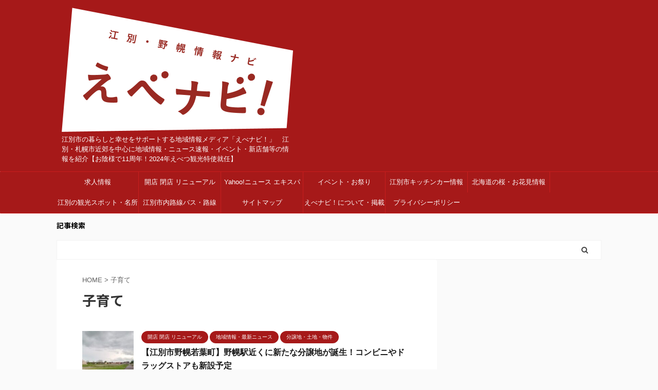

--- FILE ---
content_type: text/html; charset=UTF-8
request_url: https://ebetsunopporo.com/?tag=%E5%AD%90%E8%82%B2%E3%81%A6
body_size: 28941
content:
<!DOCTYPE html>
<!--[if lt IE 7]>
<html class="ie6" dir="ltr" lang="ja" prefix="og: https://ogp.me/ns#"> <![endif]-->
<!--[if IE 7]>
<html class="i7" dir="ltr" lang="ja" prefix="og: https://ogp.me/ns#"> <![endif]-->
<!--[if IE 8]>
<html class="ie" dir="ltr" lang="ja" prefix="og: https://ogp.me/ns#"> <![endif]-->
<!--[if gt IE 8]><!-->
<html dir="ltr" lang="ja" prefix="og: https://ogp.me/ns#" class="s-navi-search-overlay ">
	<!--<![endif]-->
	<head prefix="og: http://ogp.me/ns# fb: http://ogp.me/ns/fb# article: http://ogp.me/ns/article#">
		<meta charset="UTF-8" >
		<meta name="viewport" content="width=device-width,initial-scale=1.0,user-scalable=no,viewport-fit=cover">
		<meta name="format-detection" content="telephone=no" >

					<meta name="robots" content="noindex,follow">
		
		<link rel="alternate" type="application/rss+xml" title="【えべナビ！】江別・野幌 情報ナビ RSS Feed" href="https://ebetsunopporo.com/?feed=rss2" />
		<link rel="pingback" href="https://ebetsunopporo.com/xmlrpc.php" >
		<!--[if lt IE 9]>
		<script src="https://ebetsunopporo.com/wp-content/themes/affinger5/js/html5shiv.js"></script>
		<![endif]-->
					<style>img:is([sizes="auto" i], [sizes^="auto," i]) { contain-intrinsic-size: 3000px 1500px }</style>
	
		<!-- All in One SEO 4.8.8 - aioseo.com -->
	<meta name="robots" content="max-image-preview:large" />
	<link rel="canonical" href="https://ebetsunopporo.com/?tag=%e5%ad%90%e8%82%b2%e3%81%a6" />
	<link rel="next" href="https://ebetsunopporo.com/?tag=%E5%AD%90%E8%82%B2%E3%81%A6&#038;paged=2" />
	<meta name="generator" content="All in One SEO (AIOSEO) 4.8.8" />
		<script type="application/ld+json" class="aioseo-schema">
			{"@context":"https:\/\/schema.org","@graph":[{"@type":"BreadcrumbList","@id":"https:\/\/ebetsunopporo.com\/?tag=%E5%AD%90%E8%82%B2%E3%81%A6#breadcrumblist","itemListElement":[{"@type":"ListItem","@id":"https:\/\/ebetsunopporo.com#listItem","position":1,"name":"\u30db\u30fc\u30e0","item":"https:\/\/ebetsunopporo.com","nextItem":{"@type":"ListItem","@id":"https:\/\/ebetsunopporo.com\/?tag=%e5%ad%90%e8%82%b2%e3%81%a6#listItem","name":"\u5b50\u80b2\u3066"}},{"@type":"ListItem","@id":"https:\/\/ebetsunopporo.com\/?tag=%e5%ad%90%e8%82%b2%e3%81%a6#listItem","position":2,"name":"\u5b50\u80b2\u3066","previousItem":{"@type":"ListItem","@id":"https:\/\/ebetsunopporo.com#listItem","name":"\u30db\u30fc\u30e0"}}]},{"@type":"CollectionPage","@id":"https:\/\/ebetsunopporo.com\/?tag=%E5%AD%90%E8%82%B2%E3%81%A6#collectionpage","url":"https:\/\/ebetsunopporo.com\/?tag=%E5%AD%90%E8%82%B2%E3%81%A6","name":"\u5b50\u80b2\u3066 | \u3010\u3048\u3079\u30ca\u30d3\uff01\u3011\u6c5f\u5225\u30fb\u91ce\u5e4c \u60c5\u5831\u30ca\u30d3","inLanguage":"ja","isPartOf":{"@id":"https:\/\/ebetsunopporo.com\/#website"},"breadcrumb":{"@id":"https:\/\/ebetsunopporo.com\/?tag=%E5%AD%90%E8%82%B2%E3%81%A6#breadcrumblist"}},{"@type":"Organization","@id":"https:\/\/ebetsunopporo.com\/#organization","name":"\u3010\u3048\u3079\u30ca\u30d3\uff01\u3011\u6c5f\u5225\u30fb\u91ce\u5e4c \u60c5\u5831\u30ca\u30d3","description":"\u6c5f\u5225\u5e02\u306e\u66ae\u3089\u3057\u3068\u5e78\u305b\u3092\u30b5\u30dd\u30fc\u30c8\u3059\u308b\u5730\u57df\u60c5\u5831\u30e1\u30c7\u30a3\u30a2\u300c\u3048\u3079\u30ca\u30d3\uff01\u300d\u3000\u6c5f\u5225\u30fb\u672d\u5e4c\u5e02\u8fd1\u90ca\u3092\u4e2d\u5fc3\u306b\u5730\u57df\u60c5\u5831\u30fb\u30cb\u30e5\u30fc\u30b9\u901f\u5831\u30fb\u30a4\u30d9\u30f3\u30c8\u30fb\u65b0\u5e97\u8217\u7b49\u306e\u60c5\u5831\u3092\u7d39\u4ecb\u3010\u304a\u9670\u69d8\u306711\u5468\u5e74\uff012024\u5e74\u3048\u3079\u3064\u89b3\u5149\u7279\u4f7f\u5c31\u4efb\u3011","url":"https:\/\/ebetsunopporo.com\/","sameAs":["https:\/\/www.instagram.com\/ebetsu_navi\/","https:\/\/www.youtube.com\/channel\/UCxEPTfw9CYxJ2zPciYq1hvQ"]},{"@type":"WebSite","@id":"https:\/\/ebetsunopporo.com\/#website","url":"https:\/\/ebetsunopporo.com\/","name":"\u3010\u3048\u3079\u30ca\u30d3\uff01\u3011\u6c5f\u5225\u30fb\u91ce\u5e4c \u60c5\u5831\u30ca\u30d3","description":"\u6c5f\u5225\u5e02\u306e\u66ae\u3089\u3057\u3068\u5e78\u305b\u3092\u30b5\u30dd\u30fc\u30c8\u3059\u308b\u5730\u57df\u60c5\u5831\u30e1\u30c7\u30a3\u30a2\u300c\u3048\u3079\u30ca\u30d3\uff01\u300d\u3000\u6c5f\u5225\u30fb\u672d\u5e4c\u5e02\u8fd1\u90ca\u3092\u4e2d\u5fc3\u306b\u5730\u57df\u60c5\u5831\u30fb\u30cb\u30e5\u30fc\u30b9\u901f\u5831\u30fb\u30a4\u30d9\u30f3\u30c8\u30fb\u65b0\u5e97\u8217\u7b49\u306e\u60c5\u5831\u3092\u7d39\u4ecb\u3010\u304a\u9670\u69d8\u306711\u5468\u5e74\uff012024\u5e74\u3048\u3079\u3064\u89b3\u5149\u7279\u4f7f\u5c31\u4efb\u3011","inLanguage":"ja","publisher":{"@id":"https:\/\/ebetsunopporo.com\/#organization"}}]}
		</script>
		<!-- All in One SEO -->

<title>子育て | 【えべナビ！】江別・野幌 情報ナビ</title>
<link rel='dns-prefetch' href='//ajax.googleapis.com' />
<link rel='dns-prefetch' href='//stats.wp.com' />
<script type="text/javascript" id="wpp-js" src="https://ebetsunopporo.com/wp-content/plugins/wordpress-popular-posts/assets/js/wpp.min.js?ver=7.3.3" data-sampling="1" data-sampling-rate="100" data-api-url="https://ebetsunopporo.com/index.php?rest_route=/wordpress-popular-posts" data-post-id="0" data-token="e6465b38bf" data-lang="0" data-debug="0"></script>
<script type="text/javascript">
/* <![CDATA[ */
window._wpemojiSettings = {"baseUrl":"https:\/\/s.w.org\/images\/core\/emoji\/16.0.1\/72x72\/","ext":".png","svgUrl":"https:\/\/s.w.org\/images\/core\/emoji\/16.0.1\/svg\/","svgExt":".svg","source":{"concatemoji":"https:\/\/ebetsunopporo.com\/wp-includes\/js\/wp-emoji-release.min.js?ver=6.8.3"}};
/*! This file is auto-generated */
!function(s,n){var o,i,e;function c(e){try{var t={supportTests:e,timestamp:(new Date).valueOf()};sessionStorage.setItem(o,JSON.stringify(t))}catch(e){}}function p(e,t,n){e.clearRect(0,0,e.canvas.width,e.canvas.height),e.fillText(t,0,0);var t=new Uint32Array(e.getImageData(0,0,e.canvas.width,e.canvas.height).data),a=(e.clearRect(0,0,e.canvas.width,e.canvas.height),e.fillText(n,0,0),new Uint32Array(e.getImageData(0,0,e.canvas.width,e.canvas.height).data));return t.every(function(e,t){return e===a[t]})}function u(e,t){e.clearRect(0,0,e.canvas.width,e.canvas.height),e.fillText(t,0,0);for(var n=e.getImageData(16,16,1,1),a=0;a<n.data.length;a++)if(0!==n.data[a])return!1;return!0}function f(e,t,n,a){switch(t){case"flag":return n(e,"\ud83c\udff3\ufe0f\u200d\u26a7\ufe0f","\ud83c\udff3\ufe0f\u200b\u26a7\ufe0f")?!1:!n(e,"\ud83c\udde8\ud83c\uddf6","\ud83c\udde8\u200b\ud83c\uddf6")&&!n(e,"\ud83c\udff4\udb40\udc67\udb40\udc62\udb40\udc65\udb40\udc6e\udb40\udc67\udb40\udc7f","\ud83c\udff4\u200b\udb40\udc67\u200b\udb40\udc62\u200b\udb40\udc65\u200b\udb40\udc6e\u200b\udb40\udc67\u200b\udb40\udc7f");case"emoji":return!a(e,"\ud83e\udedf")}return!1}function g(e,t,n,a){var r="undefined"!=typeof WorkerGlobalScope&&self instanceof WorkerGlobalScope?new OffscreenCanvas(300,150):s.createElement("canvas"),o=r.getContext("2d",{willReadFrequently:!0}),i=(o.textBaseline="top",o.font="600 32px Arial",{});return e.forEach(function(e){i[e]=t(o,e,n,a)}),i}function t(e){var t=s.createElement("script");t.src=e,t.defer=!0,s.head.appendChild(t)}"undefined"!=typeof Promise&&(o="wpEmojiSettingsSupports",i=["flag","emoji"],n.supports={everything:!0,everythingExceptFlag:!0},e=new Promise(function(e){s.addEventListener("DOMContentLoaded",e,{once:!0})}),new Promise(function(t){var n=function(){try{var e=JSON.parse(sessionStorage.getItem(o));if("object"==typeof e&&"number"==typeof e.timestamp&&(new Date).valueOf()<e.timestamp+604800&&"object"==typeof e.supportTests)return e.supportTests}catch(e){}return null}();if(!n){if("undefined"!=typeof Worker&&"undefined"!=typeof OffscreenCanvas&&"undefined"!=typeof URL&&URL.createObjectURL&&"undefined"!=typeof Blob)try{var e="postMessage("+g.toString()+"("+[JSON.stringify(i),f.toString(),p.toString(),u.toString()].join(",")+"));",a=new Blob([e],{type:"text/javascript"}),r=new Worker(URL.createObjectURL(a),{name:"wpTestEmojiSupports"});return void(r.onmessage=function(e){c(n=e.data),r.terminate(),t(n)})}catch(e){}c(n=g(i,f,p,u))}t(n)}).then(function(e){for(var t in e)n.supports[t]=e[t],n.supports.everything=n.supports.everything&&n.supports[t],"flag"!==t&&(n.supports.everythingExceptFlag=n.supports.everythingExceptFlag&&n.supports[t]);n.supports.everythingExceptFlag=n.supports.everythingExceptFlag&&!n.supports.flag,n.DOMReady=!1,n.readyCallback=function(){n.DOMReady=!0}}).then(function(){return e}).then(function(){var e;n.supports.everything||(n.readyCallback(),(e=n.source||{}).concatemoji?t(e.concatemoji):e.wpemoji&&e.twemoji&&(t(e.twemoji),t(e.wpemoji)))}))}((window,document),window._wpemojiSettings);
/* ]]> */
</script>
<link rel='stylesheet' id='sbi_styles-css' href='https://ebetsunopporo.com/wp-content/plugins/instagram-feed/css/sbi-styles.min.css?ver=6.9.1' type='text/css' media='all' />
<style id='wp-emoji-styles-inline-css' type='text/css'>

	img.wp-smiley, img.emoji {
		display: inline !important;
		border: none !important;
		box-shadow: none !important;
		height: 1em !important;
		width: 1em !important;
		margin: 0 0.07em !important;
		vertical-align: -0.1em !important;
		background: none !important;
		padding: 0 !important;
	}
</style>
<link rel='stylesheet' id='wp-block-library-css' href='https://ebetsunopporo.com/wp-includes/css/dist/block-library/style.min.css?ver=6.8.3' type='text/css' media='all' />
<style id='classic-theme-styles-inline-css' type='text/css'>
/*! This file is auto-generated */
.wp-block-button__link{color:#fff;background-color:#32373c;border-radius:9999px;box-shadow:none;text-decoration:none;padding:calc(.667em + 2px) calc(1.333em + 2px);font-size:1.125em}.wp-block-file__button{background:#32373c;color:#fff;text-decoration:none}
</style>
<style id='rinkerg-gutenberg-rinker-style-inline-css' type='text/css'>
.wp-block-create-block-block{background-color:#21759b;color:#fff;padding:2px}

</style>
<link rel='stylesheet' id='mediaelement-css' href='https://ebetsunopporo.com/wp-includes/js/mediaelement/mediaelementplayer-legacy.min.css?ver=4.2.17' type='text/css' media='all' />
<link rel='stylesheet' id='wp-mediaelement-css' href='https://ebetsunopporo.com/wp-includes/js/mediaelement/wp-mediaelement.min.css?ver=6.8.3' type='text/css' media='all' />
<style id='jetpack-sharing-buttons-style-inline-css' type='text/css'>
.jetpack-sharing-buttons__services-list{display:flex;flex-direction:row;flex-wrap:wrap;gap:0;list-style-type:none;margin:5px;padding:0}.jetpack-sharing-buttons__services-list.has-small-icon-size{font-size:12px}.jetpack-sharing-buttons__services-list.has-normal-icon-size{font-size:16px}.jetpack-sharing-buttons__services-list.has-large-icon-size{font-size:24px}.jetpack-sharing-buttons__services-list.has-huge-icon-size{font-size:36px}@media print{.jetpack-sharing-buttons__services-list{display:none!important}}.editor-styles-wrapper .wp-block-jetpack-sharing-buttons{gap:0;padding-inline-start:0}ul.jetpack-sharing-buttons__services-list.has-background{padding:1.25em 2.375em}
</style>
<style id='global-styles-inline-css' type='text/css'>
:root{--wp--preset--aspect-ratio--square: 1;--wp--preset--aspect-ratio--4-3: 4/3;--wp--preset--aspect-ratio--3-4: 3/4;--wp--preset--aspect-ratio--3-2: 3/2;--wp--preset--aspect-ratio--2-3: 2/3;--wp--preset--aspect-ratio--16-9: 16/9;--wp--preset--aspect-ratio--9-16: 9/16;--wp--preset--color--black: #000000;--wp--preset--color--cyan-bluish-gray: #abb8c3;--wp--preset--color--white: #ffffff;--wp--preset--color--pale-pink: #f78da7;--wp--preset--color--vivid-red: #cf2e2e;--wp--preset--color--luminous-vivid-orange: #ff6900;--wp--preset--color--luminous-vivid-amber: #fcb900;--wp--preset--color--light-green-cyan: #7bdcb5;--wp--preset--color--vivid-green-cyan: #00d084;--wp--preset--color--pale-cyan-blue: #8ed1fc;--wp--preset--color--vivid-cyan-blue: #0693e3;--wp--preset--color--vivid-purple: #9b51e0;--wp--preset--color--soft-red: #e6514c;--wp--preset--color--light-grayish-red: #fdebee;--wp--preset--color--vivid-yellow: #ffc107;--wp--preset--color--very-pale-yellow: #fffde7;--wp--preset--color--very-light-gray: #fafafa;--wp--preset--color--very-dark-gray: #313131;--wp--preset--color--original-color-a: #43a047;--wp--preset--color--original-color-b: #795548;--wp--preset--color--original-color-c: #ec407a;--wp--preset--color--original-color-d: #9e9d24;--wp--preset--gradient--vivid-cyan-blue-to-vivid-purple: linear-gradient(135deg,rgba(6,147,227,1) 0%,rgb(155,81,224) 100%);--wp--preset--gradient--light-green-cyan-to-vivid-green-cyan: linear-gradient(135deg,rgb(122,220,180) 0%,rgb(0,208,130) 100%);--wp--preset--gradient--luminous-vivid-amber-to-luminous-vivid-orange: linear-gradient(135deg,rgba(252,185,0,1) 0%,rgba(255,105,0,1) 100%);--wp--preset--gradient--luminous-vivid-orange-to-vivid-red: linear-gradient(135deg,rgba(255,105,0,1) 0%,rgb(207,46,46) 100%);--wp--preset--gradient--very-light-gray-to-cyan-bluish-gray: linear-gradient(135deg,rgb(238,238,238) 0%,rgb(169,184,195) 100%);--wp--preset--gradient--cool-to-warm-spectrum: linear-gradient(135deg,rgb(74,234,220) 0%,rgb(151,120,209) 20%,rgb(207,42,186) 40%,rgb(238,44,130) 60%,rgb(251,105,98) 80%,rgb(254,248,76) 100%);--wp--preset--gradient--blush-light-purple: linear-gradient(135deg,rgb(255,206,236) 0%,rgb(152,150,240) 100%);--wp--preset--gradient--blush-bordeaux: linear-gradient(135deg,rgb(254,205,165) 0%,rgb(254,45,45) 50%,rgb(107,0,62) 100%);--wp--preset--gradient--luminous-dusk: linear-gradient(135deg,rgb(255,203,112) 0%,rgb(199,81,192) 50%,rgb(65,88,208) 100%);--wp--preset--gradient--pale-ocean: linear-gradient(135deg,rgb(255,245,203) 0%,rgb(182,227,212) 50%,rgb(51,167,181) 100%);--wp--preset--gradient--electric-grass: linear-gradient(135deg,rgb(202,248,128) 0%,rgb(113,206,126) 100%);--wp--preset--gradient--midnight: linear-gradient(135deg,rgb(2,3,129) 0%,rgb(40,116,252) 100%);--wp--preset--font-size--small: 13px;--wp--preset--font-size--medium: 20px;--wp--preset--font-size--large: 36px;--wp--preset--font-size--x-large: 42px;--wp--preset--spacing--20: 0.44rem;--wp--preset--spacing--30: 0.67rem;--wp--preset--spacing--40: 1rem;--wp--preset--spacing--50: 1.5rem;--wp--preset--spacing--60: 2.25rem;--wp--preset--spacing--70: 3.38rem;--wp--preset--spacing--80: 5.06rem;--wp--preset--shadow--natural: 6px 6px 9px rgba(0, 0, 0, 0.2);--wp--preset--shadow--deep: 12px 12px 50px rgba(0, 0, 0, 0.4);--wp--preset--shadow--sharp: 6px 6px 0px rgba(0, 0, 0, 0.2);--wp--preset--shadow--outlined: 6px 6px 0px -3px rgba(255, 255, 255, 1), 6px 6px rgba(0, 0, 0, 1);--wp--preset--shadow--crisp: 6px 6px 0px rgba(0, 0, 0, 1);}:where(.is-layout-flex){gap: 0.5em;}:where(.is-layout-grid){gap: 0.5em;}body .is-layout-flex{display: flex;}.is-layout-flex{flex-wrap: wrap;align-items: center;}.is-layout-flex > :is(*, div){margin: 0;}body .is-layout-grid{display: grid;}.is-layout-grid > :is(*, div){margin: 0;}:where(.wp-block-columns.is-layout-flex){gap: 2em;}:where(.wp-block-columns.is-layout-grid){gap: 2em;}:where(.wp-block-post-template.is-layout-flex){gap: 1.25em;}:where(.wp-block-post-template.is-layout-grid){gap: 1.25em;}.has-black-color{color: var(--wp--preset--color--black) !important;}.has-cyan-bluish-gray-color{color: var(--wp--preset--color--cyan-bluish-gray) !important;}.has-white-color{color: var(--wp--preset--color--white) !important;}.has-pale-pink-color{color: var(--wp--preset--color--pale-pink) !important;}.has-vivid-red-color{color: var(--wp--preset--color--vivid-red) !important;}.has-luminous-vivid-orange-color{color: var(--wp--preset--color--luminous-vivid-orange) !important;}.has-luminous-vivid-amber-color{color: var(--wp--preset--color--luminous-vivid-amber) !important;}.has-light-green-cyan-color{color: var(--wp--preset--color--light-green-cyan) !important;}.has-vivid-green-cyan-color{color: var(--wp--preset--color--vivid-green-cyan) !important;}.has-pale-cyan-blue-color{color: var(--wp--preset--color--pale-cyan-blue) !important;}.has-vivid-cyan-blue-color{color: var(--wp--preset--color--vivid-cyan-blue) !important;}.has-vivid-purple-color{color: var(--wp--preset--color--vivid-purple) !important;}.has-black-background-color{background-color: var(--wp--preset--color--black) !important;}.has-cyan-bluish-gray-background-color{background-color: var(--wp--preset--color--cyan-bluish-gray) !important;}.has-white-background-color{background-color: var(--wp--preset--color--white) !important;}.has-pale-pink-background-color{background-color: var(--wp--preset--color--pale-pink) !important;}.has-vivid-red-background-color{background-color: var(--wp--preset--color--vivid-red) !important;}.has-luminous-vivid-orange-background-color{background-color: var(--wp--preset--color--luminous-vivid-orange) !important;}.has-luminous-vivid-amber-background-color{background-color: var(--wp--preset--color--luminous-vivid-amber) !important;}.has-light-green-cyan-background-color{background-color: var(--wp--preset--color--light-green-cyan) !important;}.has-vivid-green-cyan-background-color{background-color: var(--wp--preset--color--vivid-green-cyan) !important;}.has-pale-cyan-blue-background-color{background-color: var(--wp--preset--color--pale-cyan-blue) !important;}.has-vivid-cyan-blue-background-color{background-color: var(--wp--preset--color--vivid-cyan-blue) !important;}.has-vivid-purple-background-color{background-color: var(--wp--preset--color--vivid-purple) !important;}.has-black-border-color{border-color: var(--wp--preset--color--black) !important;}.has-cyan-bluish-gray-border-color{border-color: var(--wp--preset--color--cyan-bluish-gray) !important;}.has-white-border-color{border-color: var(--wp--preset--color--white) !important;}.has-pale-pink-border-color{border-color: var(--wp--preset--color--pale-pink) !important;}.has-vivid-red-border-color{border-color: var(--wp--preset--color--vivid-red) !important;}.has-luminous-vivid-orange-border-color{border-color: var(--wp--preset--color--luminous-vivid-orange) !important;}.has-luminous-vivid-amber-border-color{border-color: var(--wp--preset--color--luminous-vivid-amber) !important;}.has-light-green-cyan-border-color{border-color: var(--wp--preset--color--light-green-cyan) !important;}.has-vivid-green-cyan-border-color{border-color: var(--wp--preset--color--vivid-green-cyan) !important;}.has-pale-cyan-blue-border-color{border-color: var(--wp--preset--color--pale-cyan-blue) !important;}.has-vivid-cyan-blue-border-color{border-color: var(--wp--preset--color--vivid-cyan-blue) !important;}.has-vivid-purple-border-color{border-color: var(--wp--preset--color--vivid-purple) !important;}.has-vivid-cyan-blue-to-vivid-purple-gradient-background{background: var(--wp--preset--gradient--vivid-cyan-blue-to-vivid-purple) !important;}.has-light-green-cyan-to-vivid-green-cyan-gradient-background{background: var(--wp--preset--gradient--light-green-cyan-to-vivid-green-cyan) !important;}.has-luminous-vivid-amber-to-luminous-vivid-orange-gradient-background{background: var(--wp--preset--gradient--luminous-vivid-amber-to-luminous-vivid-orange) !important;}.has-luminous-vivid-orange-to-vivid-red-gradient-background{background: var(--wp--preset--gradient--luminous-vivid-orange-to-vivid-red) !important;}.has-very-light-gray-to-cyan-bluish-gray-gradient-background{background: var(--wp--preset--gradient--very-light-gray-to-cyan-bluish-gray) !important;}.has-cool-to-warm-spectrum-gradient-background{background: var(--wp--preset--gradient--cool-to-warm-spectrum) !important;}.has-blush-light-purple-gradient-background{background: var(--wp--preset--gradient--blush-light-purple) !important;}.has-blush-bordeaux-gradient-background{background: var(--wp--preset--gradient--blush-bordeaux) !important;}.has-luminous-dusk-gradient-background{background: var(--wp--preset--gradient--luminous-dusk) !important;}.has-pale-ocean-gradient-background{background: var(--wp--preset--gradient--pale-ocean) !important;}.has-electric-grass-gradient-background{background: var(--wp--preset--gradient--electric-grass) !important;}.has-midnight-gradient-background{background: var(--wp--preset--gradient--midnight) !important;}.has-small-font-size{font-size: var(--wp--preset--font-size--small) !important;}.has-medium-font-size{font-size: var(--wp--preset--font-size--medium) !important;}.has-large-font-size{font-size: var(--wp--preset--font-size--large) !important;}.has-x-large-font-size{font-size: var(--wp--preset--font-size--x-large) !important;}
:where(.wp-block-post-template.is-layout-flex){gap: 1.25em;}:where(.wp-block-post-template.is-layout-grid){gap: 1.25em;}
:where(.wp-block-columns.is-layout-flex){gap: 2em;}:where(.wp-block-columns.is-layout-grid){gap: 2em;}
:root :where(.wp-block-pullquote){font-size: 1.5em;line-height: 1.6;}
</style>
<link rel='stylesheet' id='contact-form-7-css' href='https://ebetsunopporo.com/wp-content/plugins/contact-form-7/includes/css/styles.css?ver=6.1.2' type='text/css' media='all' />
<link rel='stylesheet' id='pz-linkcard-css-css' href='//ebetsunopporo.com/wp-content/uploads/pz-linkcard/style/style.min.css?ver=2.5.7.2.2' type='text/css' media='all' />
<link rel='stylesheet' id='toc-screen-css' href='https://ebetsunopporo.com/wp-content/plugins/table-of-contents-plus/screen.min.css?ver=2411.1' type='text/css' media='all' />
<link rel='stylesheet' id='wc-shortcodes-style-css' href='https://ebetsunopporo.com/wp-content/plugins/wc-shortcodes/public/assets/css/style.css?ver=3.46' type='text/css' media='all' />
<link rel='stylesheet' id='wordpress-popular-posts-css-css' href='https://ebetsunopporo.com/wp-content/plugins/wordpress-popular-posts/assets/css/wpp.css?ver=7.3.3' type='text/css' media='all' />
<link rel='stylesheet' id='yyi_rinker_stylesheet-css' href='https://ebetsunopporo.com/wp-content/plugins/yyi-rinker/css/style.css?v=1.11.1&#038;ver=6.8.3' type='text/css' media='all' />
<link rel='stylesheet' id='normalize-css' href='https://ebetsunopporo.com/wp-content/themes/affinger5/css/normalize.css?ver=1.5.9' type='text/css' media='all' />
<link rel='stylesheet' id='font-awesome-css' href='https://ebetsunopporo.com/wp-content/themes/affinger5/css/fontawesome/css/font-awesome.min.css?ver=4.7.0' type='text/css' media='all' />
<link rel='stylesheet' id='font-awesome-animation-css' href='https://ebetsunopporo.com/wp-content/themes/affinger5/css/fontawesome/css/font-awesome-animation.min.css?ver=6.8.3' type='text/css' media='all' />
<link rel='stylesheet' id='st_svg-css' href='https://ebetsunopporo.com/wp-content/themes/affinger5/st_svg/style.css?ver=6.8.3' type='text/css' media='all' />
<link rel='stylesheet' id='slick-css' href='https://ebetsunopporo.com/wp-content/themes/affinger5/vendor/slick/slick.css?ver=1.8.0' type='text/css' media='all' />
<link rel='stylesheet' id='slick-theme-css' href='https://ebetsunopporo.com/wp-content/themes/affinger5/vendor/slick/slick-theme.css?ver=1.8.0' type='text/css' media='all' />
<link rel='stylesheet' id='fonts-googleapis-notosansjp-css' href='//fonts.googleapis.com/css?family=Noto+Sans+JP%3A400%2C700&#038;display=swap&#038;subset=japanese&#038;ver=6.8.3' type='text/css' media='all' />
<link rel='stylesheet' id='style-css' href='https://ebetsunopporo.com/wp-content/themes/affinger5/style.css?ver=6.8.3' type='text/css' media='all' />
<link rel='stylesheet' id='child-style-css' href='https://ebetsunopporo.com/wp-content/themes/affinger5-child/style.css?ver=6.8.3' type='text/css' media='all' />
<link rel='stylesheet' id='single-css' href='https://ebetsunopporo.com/wp-content/themes/affinger5/st-rankcss.php' type='text/css' media='all' />
<link rel='stylesheet' id='taxopress-frontend-css-css' href='https://ebetsunopporo.com/wp-content/plugins/simple-tags/assets/frontend/css/frontend.css?ver=3.38.0' type='text/css' media='all' />
<link rel='stylesheet' id='wordpresscanvas-font-awesome-css' href='https://ebetsunopporo.com/wp-content/plugins/wc-shortcodes/public/assets/css/font-awesome.min.css?ver=4.7.0' type='text/css' media='all' />
<link rel='stylesheet' id='st-themecss-css' href='https://ebetsunopporo.com/wp-content/themes/affinger5/st-themecss-loader.php?ver=6.8.3' type='text/css' media='all' />
<script type="text/javascript" src="//ajax.googleapis.com/ajax/libs/jquery/1.11.3/jquery.min.js?ver=1.11.3" id="jquery-js"></script>
<script type="text/javascript" src="https://ebetsunopporo.com/wp-content/plugins/yyi-rinker/js/event-tracking.js?v=1.11.1" id="yyi_rinker_event_tracking_script-js"></script>
<script type="text/javascript" src="https://ebetsunopporo.com/wp-content/plugins/simple-tags/assets/frontend/js/frontend.js?ver=3.38.0" id="taxopress-frontend-js-js"></script>
<link rel="https://api.w.org/" href="https://ebetsunopporo.com/index.php?rest_route=/" /><link rel="alternate" title="JSON" type="application/json" href="https://ebetsunopporo.com/index.php?rest_route=/wp/v2/tags/1197" />	<style>img#wpstats{display:none}</style>
		            <style id="wpp-loading-animation-styles">@-webkit-keyframes bgslide{from{background-position-x:0}to{background-position-x:-200%}}@keyframes bgslide{from{background-position-x:0}to{background-position-x:-200%}}.wpp-widget-block-placeholder,.wpp-shortcode-placeholder{margin:0 auto;width:60px;height:3px;background:#dd3737;background:linear-gradient(90deg,#dd3737 0%,#571313 10%,#dd3737 100%);background-size:200% auto;border-radius:3px;-webkit-animation:bgslide 1s infinite linear;animation:bgslide 1s infinite linear}</style>
            <script type="text/javascript" language="javascript">
    var vc_pid = "885399033";
</script><script type="text/javascript" src="//aml.valuecommerce.com/vcdal.js" async></script><style>
.yyi-rinker-images {
    display: flex;
    justify-content: center;
    align-items: center;
    position: relative;

}
div.yyi-rinker-image img.yyi-rinker-main-img.hidden {
    display: none;
}

.yyi-rinker-images-arrow {
    cursor: pointer;
    position: absolute;
    top: 50%;
    display: block;
    margin-top: -11px;
    opacity: 0.6;
    width: 22px;
}

.yyi-rinker-images-arrow-left{
    left: -10px;
}
.yyi-rinker-images-arrow-right{
    right: -10px;
}

.yyi-rinker-images-arrow-left.hidden {
    display: none;
}

.yyi-rinker-images-arrow-right.hidden {
    display: none;
}
div.yyi-rinker-contents.yyi-rinker-design-tate  div.yyi-rinker-box{
    flex-direction: column;
}

div.yyi-rinker-contents.yyi-rinker-design-slim div.yyi-rinker-box .yyi-rinker-links {
    flex-direction: column;
}

div.yyi-rinker-contents.yyi-rinker-design-slim div.yyi-rinker-info {
    width: 100%;
}

div.yyi-rinker-contents.yyi-rinker-design-slim .yyi-rinker-title {
    text-align: center;
}

div.yyi-rinker-contents.yyi-rinker-design-slim .yyi-rinker-links {
    text-align: center;
}
div.yyi-rinker-contents.yyi-rinker-design-slim .yyi-rinker-image {
    margin: auto;
}

div.yyi-rinker-contents.yyi-rinker-design-slim div.yyi-rinker-info ul.yyi-rinker-links li {
	align-self: stretch;
}
div.yyi-rinker-contents.yyi-rinker-design-slim div.yyi-rinker-box div.yyi-rinker-info {
	padding: 0;
}
div.yyi-rinker-contents.yyi-rinker-design-slim div.yyi-rinker-box {
	flex-direction: column;
	padding: 14px 5px 0;
}

.yyi-rinker-design-slim div.yyi-rinker-box div.yyi-rinker-info {
	text-align: center;
}

.yyi-rinker-design-slim div.price-box span.price {
	display: block;
}

div.yyi-rinker-contents.yyi-rinker-design-slim div.yyi-rinker-info div.yyi-rinker-title a{
	font-size:16px;
}

div.yyi-rinker-contents.yyi-rinker-design-slim ul.yyi-rinker-links li.amazonkindlelink:before,  div.yyi-rinker-contents.yyi-rinker-design-slim ul.yyi-rinker-links li.amazonlink:before,  div.yyi-rinker-contents.yyi-rinker-design-slim ul.yyi-rinker-links li.rakutenlink:before, div.yyi-rinker-contents.yyi-rinker-design-slim ul.yyi-rinker-links li.yahoolink:before, div.yyi-rinker-contents.yyi-rinker-design-slim ul.yyi-rinker-links li.mercarilink:before {
	font-size:12px;
}

div.yyi-rinker-contents.yyi-rinker-design-slim ul.yyi-rinker-links li a {
	font-size: 13px;
}
.entry-content ul.yyi-rinker-links li {
	padding: 0;
}

div.yyi-rinker-contents .yyi-rinker-attention.attention_desing_right_ribbon {
    width: 89px;
    height: 91px;
    position: absolute;
    top: -1px;
    right: -1px;
    left: auto;
    overflow: hidden;
}

div.yyi-rinker-contents .yyi-rinker-attention.attention_desing_right_ribbon span {
    display: inline-block;
    width: 146px;
    position: absolute;
    padding: 4px 0;
    left: -13px;
    top: 12px;
    text-align: center;
    font-size: 12px;
    line-height: 24px;
    -webkit-transform: rotate(45deg);
    transform: rotate(45deg);
    box-shadow: 0 1px 3px rgba(0, 0, 0, 0.2);
}

div.yyi-rinker-contents .yyi-rinker-attention.attention_desing_right_ribbon {
    background: none;
}
.yyi-rinker-attention.attention_desing_right_ribbon .yyi-rinker-attention-after,
.yyi-rinker-attention.attention_desing_right_ribbon .yyi-rinker-attention-before{
display:none;
}
div.yyi-rinker-use-right_ribbon div.yyi-rinker-title {
    margin-right: 2rem;
}

				</style><meta name="thumbnail" content="https://ebetsunopporo.com/wp-content/uploads/2020/03/88270179_131839201570711_8546511544924504064_n-640x343.png">
<link rel="next" href="https://ebetsunopporo.com/?tag=%E5%AD%90%E8%82%B2%E3%81%A6&#038;paged=2" />
<link rel="shortcut icon" href="https://ebetsunopporo.com/wp-content/uploads/2020/03/ebenavi_favicon32.png" >
<link rel="apple-touch-icon-precomposed" href="https://ebetsunopporo.com/wp-content/uploads/2020/03/ebenavi_favicon.png" />
<meta name="google-site-verification" content="CQY-_OCdDA89r77Di0p0rer71wGTCOB880JUaHwtgRQ" />
<script async src="//pagead2.googlesyndication.com/pagead/js/adsbygoogle.js"></script>
<script>
     (adsbygoogle = window.adsbygoogle || []).push({
          google_ad_client: "ca-pub-6449609961296909",
          enable_page_level_ads: true
     });
</script>

<!-- Google tag (gtag.js) -->
<script async src="https://www.googletagmanager.com/gtag/js?id=G-5M8MXC5QWS"></script>
<script>
  window.dataLayer = window.dataLayer || [];
  function gtag(){dataLayer.push(arguments);}
  gtag('js', new Date());

  gtag('config', 'G-5M8MXC5QWS');
</script>
<link rel="icon" href="https://ebetsunopporo.com/wp-content/uploads/2020/03/ebenavi_favicon-60x60.png" sizes="32x32" />
<link rel="icon" href="https://ebetsunopporo.com/wp-content/uploads/2020/03/ebenavi_favicon.png" sizes="192x192" />
<link rel="apple-touch-icon" href="https://ebetsunopporo.com/wp-content/uploads/2020/03/ebenavi_favicon.png" />
<meta name="msapplication-TileImage" content="https://ebetsunopporo.com/wp-content/uploads/2020/03/ebenavi_favicon.png" />
			<script>
		(function (i, s, o, g, r, a, m) {
			i['GoogleAnalyticsObject'] = r;
			i[r] = i[r] || function () {
					(i[r].q = i[r].q || []).push(arguments)
				}, i[r].l = 1 * new Date();
			a = s.createElement(o),
				m = s.getElementsByTagName(o)[0];
			a.async = 1;
			a.src = g;
			m.parentNode.insertBefore(a, m)
		})(window, document, 'script', '//www.google-analytics.com/analytics.js', 'ga');

		ga('create', 'UA-61941757-2', 'auto');
		ga('send', 'pageview');

	</script>
				<!-- OGP -->
			<meta property="og:locale" content="ja_JP">
		<meta property="fb:app_id" content="tsuchibuta">
					<meta property="article:publisher" content="https://www.facebook.com/ebenavi.ebetsunopporo/">
		
		<meta property="og:type" content="website">
		<meta property="og:title" content="【えべナビ！】江別・野幌 情報ナビ">
		<meta property="og:url" content="https://ebetsunopporo.com">
		<meta property="og:description" content="江別市の暮らしと幸せをサポートする地域情報メディア「えべナビ！」　江別・札幌市近郊を中心に地域情報・ニュース速報・イベント・新店舗等の情報を紹介【お陰様で11周年！2024年えべつ観光特使就任】">
		<meta property="og:site_name" content="【えべナビ！】江別・野幌 情報ナビ">
		<meta property="og:image" content="https://ebetsunopporo.com/wp-content/uploads/2020/03/88270179_131839201570711_8546511544924504064_n-640x343.png">
	
						<meta name="twitter:card" content="summary_large_image">
				<meta name="twitter:site" content="@EbetsuNopporo   ">
		<meta name="twitter:title" content="【えべナビ！】江別・野幌 情報ナビ">
		<meta name="twitter:description" content="江別市の暮らしと幸せをサポートする地域情報メディア「えべナビ！」　江別・札幌市近郊を中心に地域情報・ニュース速報・イベント・新店舗等の情報を紹介【お陰様で11周年！2024年えべつ観光特使就任】">
		<meta name="twitter:image" content="https://ebetsunopporo.com/wp-content/uploads/2020/03/88270179_131839201570711_8546511544924504064_n-640x343.png">
		<!-- /OGP -->
		



<script>
	jQuery(function(){
		jQuery('.st-btn-open').click(function(){
			jQuery(this).next('.st-slidebox').stop(true, true).slideToggle();
			jQuery(this).addClass('st-btn-open-click');
		});
	});
</script>

<script>
jQuery(function(){
  jQuery('#st-tab-menu li').on('click', function(){
    if(jQuery(this).not('active')){
      jQuery(this).addClass('active').siblings('li').removeClass('active');
      var index = jQuery('#st-tab-menu li').index(this);
      jQuery('#st-tab-box div').eq(index).addClass('active').siblings('div').removeClass('active');
    }
  });
});
</script>

<script>
	jQuery(function(){
		jQuery("#toc_container:not(:has(ul ul))").addClass("only-toc");
		jQuery(".st-ac-box ul:has(.cat-item)").each(function(){
			jQuery(this).addClass("st-ac-cat");
		});
	});
</script>

<script>
	jQuery(function(){
						jQuery('.st-star').parent('.rankh4').css('padding-bottom','5px'); // スターがある場合のランキング見出し調整
	});
</script>

			</head>
	<body class="archive tag tag-1197 wp-theme-affinger5 wp-child-theme-affinger5-child wc-shortcodes-font-awesome-enabled not-front-page" >
				<div id="st-ami">
				<div id="wrapper" class="">
				<div id="wrapper-in">
					<header id="">
						<div id="headbox-bg">
							<div id="headbox">

								<nav id="s-navi" class="pcnone" data-st-nav data-st-nav-type="normal">
		<dl class="acordion is-active" data-st-nav-primary>
			<dt class="trigger">
				<p class="acordion_button"><span class="op op-menu"><i class="fa st-svg-menu"></i></span></p>

				
				
							<!-- 追加メニュー -->
							
							<!-- 追加メニュー2 -->
							
							</dt>

			<dd class="acordion_tree">
				<div class="acordion_tree_content">

					

												<div class="menu-%e3%83%a1%e3%83%8b%e3%83%a5%e3%83%bc-1-container"><ul id="menu-%e3%83%a1%e3%83%8b%e3%83%a5%e3%83%bc-1" class="menu"><li id="menu-item-48245" class="menu-item menu-item-type-post_type menu-item-object-page menu-item-48245"><a href="https://ebetsunopporo.com/?page_id=48237"><span class="menu-item-label">求人情報</span></a></li>
<li id="menu-item-46226" class="menu-item menu-item-type-taxonomy menu-item-object-category menu-item-46226"><a href="https://ebetsunopporo.com/?cat=2404"><span class="menu-item-label">開店 閉店 リニューアル</span></a></li>
<li id="menu-item-34868" class="menu-item menu-item-type-post_type menu-item-object-page menu-item-34868"><a href="https://ebetsunopporo.com/?page_id=34862"><span class="menu-item-label">Yahoo!ニュース エキスパート</span></a></li>
<li id="menu-item-46397" class="menu-item menu-item-type-taxonomy menu-item-object-category menu-item-46397"><a href="https://ebetsunopporo.com/?cat=3"><span class="menu-item-label">イベント・お祭り</span></a></li>
<li id="menu-item-27064" class="menu-item menu-item-type-post_type menu-item-object-page menu-item-27064"><a href="https://ebetsunopporo.com/?page_id=27046"><span class="menu-item-label">江別市キッチンカー情報</span></a></li>
<li id="menu-item-16001" class="menu-item menu-item-type-post_type menu-item-object-page menu-item-16001"><a href="https://ebetsunopporo.com/?page_id=5274"><span class="menu-item-label">北海道の桜・お花見情報</span></a></li>
<li id="menu-item-16000" class="menu-item menu-item-type-post_type menu-item-object-page menu-item-16000"><a href="https://ebetsunopporo.com/?page_id=5294"><span class="menu-item-label">江別の観光スポット・名所</span></a></li>
<li id="menu-item-15998" class="menu-item menu-item-type-post_type menu-item-object-page menu-item-15998"><a href="https://ebetsunopporo.com/?page_id=7992"><span class="menu-item-label">江別市内路線バス・路線図・時刻表</span></a></li>
<li id="menu-item-1651" class="menu-item menu-item-type-post_type menu-item-object-page menu-item-1651"><a href="https://ebetsunopporo.com/?page_id=679"><span class="menu-item-label">サイトマップ</span></a></li>
<li id="menu-item-1656" class="menu-item menu-item-type-post_type menu-item-object-page menu-item-1656"><a href="https://ebetsunopporo.com/?page_id=35"><span class="menu-item-label">えべナビ！について・掲載依頼</span></a></li>
<li id="menu-item-31851" class="menu-item menu-item-type-post_type menu-item-object-page menu-item-31851"><a href="https://ebetsunopporo.com/?page_id=31849"><span class="menu-item-label">プライバシーポリシー</span></a></li>
</ul></div>						<div class="clear"></div>

					
				</div>
			</dd>

					</dl>

					</nav>

								<div id="header-l">
									
									<div id="st-text-logo">
										
            
			
				<!-- ロゴ又はブログ名 -->
				                
					<p class="sitename sitenametop"><a href="https://ebetsunopporo.com/">
  													<img alt="【えべナビ！】江別・野幌 情報ナビ" src="https://ebetsunopporo.com/wp-content/uploads/2020/03/88302197_2765874540127403_3865555675471937536_n.png" >
   						               		 </a></p>
                     
   				          		<!-- ロゴ又はブログ名ここまで -->
                
           		<!-- キャプション -->
           							<p class="descr">
						江別市の暮らしと幸せをサポートする地域情報メディア「えべナビ！」　江別・札幌市近郊を中心に地域情報・ニュース速報・イベント・新店舗等の情報を紹介【お陰様で11周年！2024年えべつ観光特使就任】					</p>
				
			
		
    									</div>
								</div><!-- /#header-l -->

								<div id="header-r" class="smanone">
									
								</div><!-- /#header-r -->
							</div><!-- /#headbox-bg -->
						</div><!-- /#headbox clearfix -->

						
						
						
						
											
	<div id="gazou-wide">
							<div id="st-menubox">
			<div id="st-menuwide">
				<nav class="smanone clearfix"><ul id="menu-%e3%83%a1%e3%83%8b%e3%83%a5%e3%83%bc-2" class="menu"><li class="menu-item menu-item-type-post_type menu-item-object-page menu-item-48245"><a href="https://ebetsunopporo.com/?page_id=48237">求人情報</a></li>
<li class="menu-item menu-item-type-taxonomy menu-item-object-category menu-item-46226"><a href="https://ebetsunopporo.com/?cat=2404">開店 閉店 リニューアル</a></li>
<li class="menu-item menu-item-type-post_type menu-item-object-page menu-item-34868"><a href="https://ebetsunopporo.com/?page_id=34862">Yahoo!ニュース エキスパート</a></li>
<li class="menu-item menu-item-type-taxonomy menu-item-object-category menu-item-46397"><a href="https://ebetsunopporo.com/?cat=3">イベント・お祭り</a></li>
<li class="menu-item menu-item-type-post_type menu-item-object-page menu-item-27064"><a href="https://ebetsunopporo.com/?page_id=27046">江別市キッチンカー情報</a></li>
<li class="menu-item menu-item-type-post_type menu-item-object-page menu-item-16001"><a href="https://ebetsunopporo.com/?page_id=5274">北海道の桜・お花見情報</a></li>
<li class="menu-item menu-item-type-post_type menu-item-object-page menu-item-16000"><a href="https://ebetsunopporo.com/?page_id=5294">江別の観光スポット・名所</a></li>
<li class="menu-item menu-item-type-post_type menu-item-object-page menu-item-15998"><a href="https://ebetsunopporo.com/?page_id=7992">江別市内路線バス・路線図・時刻表</a></li>
<li class="menu-item menu-item-type-post_type menu-item-object-page menu-item-1651"><a href="https://ebetsunopporo.com/?page_id=679">サイトマップ</a></li>
<li class="menu-item menu-item-type-post_type menu-item-object-page menu-item-1656"><a href="https://ebetsunopporo.com/?page_id=35">えべナビ！について・掲載依頼</a></li>
<li class="menu-item menu-item-type-post_type menu-item-object-page menu-item-31851"><a href="https://ebetsunopporo.com/?page_id=31849">プライバシーポリシー</a></li>
</ul></nav>			</div>
		</div>
			
		
			</div>
					
					
					</header>

					

					<div id="content-w">

					
											<div id="st-header-under-widgets-box">
							<div id="search-3" class="st-header-under-widgets widget_search"><p class="st-widgets-title">記事検索</p><div id="search" class="search-custom-d">
	<form method="get" id="searchform" action="https://ebetsunopporo.com/">
		<label class="hidden" for="s">
					</label>
		<input type="text" placeholder="" value="" name="s" id="s" />
		<input type="submit" value="&#xf002;" class="fa" id="searchsubmit" />
	</form>
</div>
<!-- /stinger --> 
</div>						</div>
					
					


<div id="content" class="clearfix">
	<div id="contentInner">
		<main >
			<article>
				<!--ぱんくず -->
									<div id="breadcrumb">
					<ol>
						<li><a href="https://ebetsunopporo.com"><span>HOME</span></a> > </li>
						<li>子育て</li>
					</ol>
					</div>
								<!--/ ぱんくず -->
				<!--ループ開始-->
				<h1 class="entry-title">
											子育て									</h1>
				<div class="kanren ">
						<dl class="clearfix">
			<dt><a href="https://ebetsunopporo.com/?p=52898">
											<img width="150" height="150" src="https://ebetsunopporo.com/wp-content/uploads/2025/10/DSC_0356_r-150x150.jpg" class="attachment-st_thumb150 size-st_thumb150 wp-post-image" alt="江別市野幌若葉町市有地利活用事業" decoding="async" srcset="https://ebetsunopporo.com/wp-content/uploads/2025/10/DSC_0356_r-150x150.jpg 150w, https://ebetsunopporo.com/wp-content/uploads/2025/10/DSC_0356_r-100x100.jpg 100w" sizes="(max-width: 150px) 100vw, 150px" />									</a></dt>
			<dd>
				
	
	<p class="st-catgroup itiran-category">
		<a href="https://ebetsunopporo.com/?cat=2404" title="View all posts in 開店 閉店 リニューアル" rel="category tag"><span class="catname st-catid2404">開店 閉店 リニューアル</span></a> <a href="https://ebetsunopporo.com/?cat=309" title="View all posts in 地域情報・最新ニュース" rel="category tag"><span class="catname st-catid309">地域情報・最新ニュース</span></a> <a href="https://ebetsunopporo.com/?cat=367" title="View all posts in 分譲地・土地・物件" rel="category tag"><span class="catname st-catid367">分譲地・土地・物件</span></a>	</p>
				<h3><a href="https://ebetsunopporo.com/?p=52898">
						【江別市野幌若葉町】野幌駅近くに新たな分譲地が誕生！コンビニやドラッグストアも新設予定					</a></h3>

					<div class="blog_info">
		<p>
							<i class="fa fa-clock-o"></i>2025/10/9										&nbsp;<span class="pcone">
						<i class="fa fa-tags"></i>&nbsp;<a href="https://ebetsunopporo.com/?tag=%e5%b0%8f%e5%ad%a6%e6%a0%a1" rel="tag">小学校</a>, <a href="https://ebetsunopporo.com/?tag=%e5%88%86%e8%ad%b2%e5%9c%b0" rel="tag">分譲地</a>, <a href="https://ebetsunopporo.com/?tag=%e9%87%8e%e5%b9%8c%e8%8b%a5%e8%91%89%e5%b0%8f%e5%ad%a6%e6%a0%a1" rel="tag">野幌若葉小学校</a>, <a href="https://ebetsunopporo.com/?tag=%e3%82%b3%e3%83%b3%e3%83%93%e3%83%8b" rel="tag">コンビニ</a>, <a href="https://ebetsunopporo.com/?tag=%e5%ad%90%e8%82%b2%e3%81%a6" rel="tag">子育て</a>, <a href="https://ebetsunopporo.com/?tag=%e3%82%8f%e3%81%8b%e3%81%b0%e4%bf%9d%e8%82%b2%e5%9c%92" rel="tag">わかば保育園</a>, <a href="https://ebetsunopporo.com/?tag=%e5%87%bd%e9%a4%a8%e6%9c%ac%e7%b7%9a" rel="tag">函館本線</a>, <a href="https://ebetsunopporo.com/?tag=%e8%b3%83%e8%b2%b8" rel="tag">賃貸</a>, <a href="https://ebetsunopporo.com/?tag=%e3%81%ae%e3%81%a3%e3%81%bd%e3%82%8d%e5%b9%bc%e7%a8%9a%e5%9c%92" rel="tag">のっぽろ幼稚園</a>, <a href="https://ebetsunopporo.com/?tag=%e6%96%b0%e5%ba%97%e8%88%97" rel="tag">新店舗</a>, <a href="https://ebetsunopporo.com/?tag=%e5%86%8d%e9%96%8b%e7%99%ba" rel="tag">再開発</a>, <a href="https://ebetsunopporo.com/?tag=%e9%87%8e%e5%b9%8c%e8%8b%a5%e8%91%89%e7%94%ba" rel="tag">野幌若葉町</a>, <a href="https://ebetsunopporo.com/?tag=%e6%b1%9f%e5%88%a5%e5%b8%82" rel="tag">江別市</a>, <a href="https://ebetsunopporo.com/?tag=%e4%bf%9d%e8%82%b2%e5%9c%92" rel="tag">保育園</a>, <a href="https://ebetsunopporo.com/?tag=%e5%8c%97%e6%b5%b7%e9%81%93" rel="tag">北海道</a>, <a href="https://ebetsunopporo.com/?tag=%e5%b7%a5%e4%ba%8b" rel="tag">工事</a>, <a href="https://ebetsunopporo.com/?tag=%e6%b1%9f%e5%88%a5%e5%b8%82%e9%87%8e%e5%b9%8c" rel="tag">江別市野幌</a>, <a href="https://ebetsunopporo.com/?tag=%e7%84%a1%e5%8d%b0%e8%89%af%e5%93%81" rel="tag">無印良品</a>, <a href="https://ebetsunopporo.com/?tag=%e9%87%8e%e5%b9%8c" rel="tag">野幌</a>, <a href="https://ebetsunopporo.com/?tag=%e3%83%89%e3%83%a9%e3%83%83%e3%82%b0%e3%82%b9%e3%83%88%e3%82%a2" rel="tag">ドラッグストア</a>, <a href="https://ebetsunopporo.com/?tag=%e6%b1%9f%e5%88%a5%e5%b8%82%e9%87%8e%e5%b9%8c%e8%8b%a5%e8%91%89%e7%94%ba%e5%b8%82%e6%9c%89%e5%9c%b0%e5%88%a9%e6%b4%bb%e7%94%a8%e4%ba%8b%e6%a5%ad" rel="tag">江別市野幌若葉町市有地利活用事業</a>, <a href="https://ebetsunopporo.com/?tag=jr%e5%8c%97%e6%b5%b7%e9%81%93" rel="tag">JR北海道</a>, <a href="https://ebetsunopporo.com/?tag=%e3%82%b3%e3%83%bc%e3%83%97%e3%81%95%e3%81%a3%e3%81%bd%e3%82%8d" rel="tag">コープさっぽろ</a>, <a href="https://ebetsunopporo.com/?tag=%e7%a9%8d%e6%b0%b4%e5%8c%96%e5%ad%a6%e5%b7%a5%e6%a5%ad%e6%a0%aa%e5%bc%8f%e4%bc%9a%e7%a4%be" rel="tag">積水化学工業株式会社</a>				</span></p>
				</div>

					<div class="st-excerpt smanone">
		<p>江別市野幌若葉町の鉄東線（若葉通り）沿いに、新たな大型分譲地が誕生します。開発を手がけるのは、積水化学工業株式会社による「江別市野幌若葉町市有地利活用事業」。2025年10月から造成工事が始まり、子育 ... </p>
	</div>
							</dd>
		</dl>
						<dl class="clearfix">
			<dt><a href="https://ebetsunopporo.com/?p=51993">
											<img width="150" height="150" src="https://ebetsunopporo.com/wp-content/uploads/2025/07/ebetsushi_honchosha20250701_r-150x150.jpg" class="attachment-st_thumb150 size-st_thumb150 wp-post-image" alt="江別市役所 新庁舎外観イメージ図" decoding="async" loading="lazy" srcset="https://ebetsunopporo.com/wp-content/uploads/2025/07/ebetsushi_honchosha20250701_r-150x150.jpg 150w, https://ebetsunopporo.com/wp-content/uploads/2025/07/ebetsushi_honchosha20250701_r-100x100.jpg 100w" sizes="auto, (max-width: 150px) 100vw, 150px" />									</a></dt>
			<dd>
				
	
	<p class="st-catgroup itiran-category">
		<a href="https://ebetsunopporo.com/?cat=309" title="View all posts in 地域情報・最新ニュース" rel="category tag"><span class="catname st-catid309">地域情報・最新ニュース</span></a>	</p>
				<h3><a href="https://ebetsunopporo.com/?p=51993">
						【江別市役所 新庁舎】本庁舎建て替え基本設計のイメージを動画で公開！市民にやさしく、災害に強い未来の拠点へ					</a></h3>

					<div class="blog_info">
		<p>
							<i class="fa fa-clock-o"></i>2025/7/23										&nbsp;<span class="pcone">
						<i class="fa fa-tags"></i>&nbsp;<a href="https://ebetsunopporo.com/?tag=%e5%ad%90%e8%82%b2%e3%81%a6" rel="tag">子育て</a>, <a href="https://ebetsunopporo.com/?tag=%e8%a6%b3%e5%85%89" rel="tag">観光</a>, <a href="https://ebetsunopporo.com/?tag=%e5%9c%9f%e5%9c%b0" rel="tag">土地</a>, <a href="https://ebetsunopporo.com/?tag=%e5%bb%ba%e7%89%a9" rel="tag">建物</a>, <a href="https://ebetsunopporo.com/?tag=%e6%b1%9f%e5%88%a5%e5%b8%82" rel="tag">江別市</a>, <a href="https://ebetsunopporo.com/?tag=%e3%83%ac%e3%83%b3%e3%82%ac" rel="tag">レンガ</a>, <a href="https://ebetsunopporo.com/?tag=%e3%82%ad%e3%83%83%e3%82%ba%e3%82%b9%e3%83%9a%e3%83%bc%e3%82%b9" rel="tag">キッズスペース</a>, <a href="https://ebetsunopporo.com/?tag=%e3%82%b9%e3%83%9e%e3%83%9b" rel="tag">スマホ</a>, <a href="https://ebetsunopporo.com/?tag=%e5%b7%a5%e4%ba%8b" rel="tag">工事</a>, <a href="https://ebetsunopporo.com/?tag=%e6%b1%9f%e5%88%a5%e5%b8%82%e5%bd%b9%e6%89%80" rel="tag">江別市役所</a>, <a href="https://ebetsunopporo.com/?tag=%e6%96%b0%e5%ba%81%e8%88%8e" rel="tag">新庁舎</a>, <a href="https://ebetsunopporo.com/?tag=%e7%81%bd%e5%ae%b3" rel="tag">災害</a>, <a href="https://ebetsunopporo.com/?tag=%e5%8b%95%e7%94%bb" rel="tag">動画</a>				</span></p>
				</div>

					<div class="st-excerpt smanone">
		<p>https://www.city.ebetsu.hokkaido.jp/uploaded/attachment/76636.pdf 江別市が建設を進めている新市役所本庁舎について、2025年6月に基本 ... </p>
	</div>
							</dd>
		</dl>
								<div class="st-infeed-adunit">
					<div class="textwidget custom-html-widget"><script async src="//pagead2.googlesyndication.com/pagead/js/adsbygoogle.js"></script>
<ins class="adsbygoogle"
     style="display:block"
     data-ad-format="fluid"
     data-ad-layout-key="-gk-y+2c-cr+ke"
     data-ad-client="ca-pub-6449609961296909"
     data-ad-slot="9683515493"></ins>
<script>
     (adsbygoogle = window.adsbygoogle || []).push({});
</script></div>				</div>
					<dl class="clearfix">
			<dt><a href="https://ebetsunopporo.com/?p=51849">
											<img width="150" height="150" src="https://ebetsunopporo.com/wp-content/uploads/2025/07/1751546897848_r-150x150.jpg" class="attachment-st_thumb150 size-st_thumb150 wp-post-image" alt="ワークサポートえべつ" decoding="async" loading="lazy" srcset="https://ebetsunopporo.com/wp-content/uploads/2025/07/1751546897848_r-150x150.jpg 150w, https://ebetsunopporo.com/wp-content/uploads/2025/07/1751546897848_r-100x100.jpg 100w" sizes="auto, (max-width: 150px) 100vw, 150px" />									</a></dt>
			<dd>
				
	
	<p class="st-catgroup itiran-category">
		<a href="https://ebetsunopporo.com/?cat=309" title="View all posts in 地域情報・最新ニュース" rel="category tag"><span class="catname st-catid309">地域情報・最新ニュース</span></a> <a href="https://ebetsunopporo.com/?cat=2" title="View all posts in 江別市情報" rel="category tag"><span class="catname st-catid2">江別市情報</span></a>	</p>
				<h3><a href="https://ebetsunopporo.com/?p=51849">
						イオンタウン江別に就労相談窓口「ワークサポートえべつ」オープン！［江別市野幌町］					</a></h3>

					<div class="blog_info">
		<p>
							<i class="fa fa-clock-o"></i>2025/7/4										&nbsp;<span class="pcone">
						<i class="fa fa-tags"></i>&nbsp;<a href="https://ebetsunopporo.com/?tag=%e3%82%b5%e3%83%9d%e3%83%bc%e3%83%88" rel="tag">サポート</a>, <a href="https://ebetsunopporo.com/?tag=%e6%b1%9f%e5%88%a5%e5%b8%82" rel="tag">江別市</a>, <a href="https://ebetsunopporo.com/?tag=%e7%9b%b8%e8%ab%87" rel="tag">相談</a>, <a href="https://ebetsunopporo.com/?tag=%e9%87%8e%e5%b9%8c" rel="tag">野幌</a>, <a href="https://ebetsunopporo.com/?tag=%e3%82%ad%e3%83%83%e3%82%ba%e3%82%b9%e3%83%9a%e3%83%bc%e3%82%b9" rel="tag">キッズスペース</a>, <a href="https://ebetsunopporo.com/?tag=%e3%82%a4%e3%82%aa%e3%83%b3%e3%82%bf%e3%82%a6%e3%83%b3%e6%b1%9f%e5%88%a5" rel="tag">イオンタウン江別</a>, <a href="https://ebetsunopporo.com/?tag=%e3%83%af%e3%83%bc%e3%82%af%e3%82%b5%e3%83%9d%e3%83%bc%e3%83%88%e3%81%88%e3%81%b9%e3%81%a4" rel="tag">ワークサポートえべつ</a>, <a href="https://ebetsunopporo.com/?tag=%e3%82%bb%e3%83%9f%e3%83%8a%e3%83%bc" rel="tag">セミナー</a>, <a href="https://ebetsunopporo.com/?tag=%e6%b1%9f%e5%88%a5%e5%b8%82%e9%87%8e%e5%b9%8c%e7%94%ba" rel="tag">江別市野幌町</a>, <a href="https://ebetsunopporo.com/?tag=%e6%b1%9f%e5%88%a5%e5%b8%82%e9%87%8e%e5%b9%8c" rel="tag">江別市野幌</a>, <a href="https://ebetsunopporo.com/?tag=%e5%ad%90%e8%82%b2%e3%81%a6" rel="tag">子育て</a>, <a href="https://ebetsunopporo.com/?tag=%e3%81%bd%e3%81%93%e3%81%82%e3%81%bd%e3%81%93" rel="tag">ぽこあぽこ</a>				</span></p>
				</div>

					<div class="st-excerpt smanone">
		<p>江別市野幌町にある商業施設「イオンタウン江別」2階に、4つの就労相談窓口を１か所に集約した総合的な就労相談窓口「ワークサポートえべつ」が、2025年7月1日（火）にオープンとなりました。 スポンサーリ ... </p>
	</div>
							</dd>
		</dl>
						<dl class="clearfix">
			<dt><a href="https://ebetsunopporo.com/?p=51705">
											<img width="150" height="150" src="https://ebetsunopporo.com/wp-content/uploads/2025/06/DSC02480_r-150x150.jpg" class="attachment-st_thumb150 size-st_thumb150 wp-post-image" alt="コープさっぽろ のっぽろ店" decoding="async" loading="lazy" srcset="https://ebetsunopporo.com/wp-content/uploads/2025/06/DSC02480_r-150x150.jpg 150w, https://ebetsunopporo.com/wp-content/uploads/2025/06/DSC02480_r-100x100.jpg 100w" sizes="auto, (max-width: 150px) 100vw, 150px" />									</a></dt>
			<dd>
				
	
	<p class="st-catgroup itiran-category">
		<a href="https://ebetsunopporo.com/?cat=2404" title="View all posts in 開店 閉店 リニューアル" rel="category tag"><span class="catname st-catid2404">開店 閉店 リニューアル</span></a> <a href="https://ebetsunopporo.com/?cat=5" title="View all posts in 店舗・商業施設" rel="category tag"><span class="catname st-catid5">店舗・商業施設</span></a>	</p>
				<h3><a href="https://ebetsunopporo.com/?p=51705">
						【江別市】「コープさっぽろ のっぽろ店」6/20移転オープン！営業時間・店舗の特色					</a></h3>

					<div class="blog_info">
		<p>
							<i class="fa fa-clock-o"></i>2025/6/19										&nbsp;<span class="pcone">
						<i class="fa fa-tags"></i>&nbsp;<a href="https://ebetsunopporo.com/?tag=%e4%b8%bc" rel="tag">丼</a>, <a href="https://ebetsunopporo.com/?tag=%e9%a3%9f%e5%93%81" rel="tag">食品</a>, <a href="https://ebetsunopporo.com/?tag=%e6%96%b0%e5%ba%97%e8%88%97" rel="tag">新店舗</a>, <a href="https://ebetsunopporo.com/?tag=%e3%83%95%e3%83%ab%e3%83%bc%e3%83%84" rel="tag">フルーツ</a>, <a href="https://ebetsunopporo.com/?tag=%e9%87%8e%e5%b9%8c%e6%9d%be%e4%b8%a6%e7%94%ba" rel="tag">野幌松並町</a>, <a href="https://ebetsunopporo.com/?tag=%e8%8f%93%e5%ad%90" rel="tag">菓子</a>, <a href="https://ebetsunopporo.com/?tag=%e5%ae%85%e9%85%8d" rel="tag">宅配</a>, <a href="https://ebetsunopporo.com/?tag=%e3%82%b9%e3%83%bc%e3%83%97" rel="tag">スープ</a>, <a href="https://ebetsunopporo.com/?tag=%e3%83%88%e3%83%b3%e3%83%87%e3%83%b3%e3%83%95%e3%82%a1%e3%83%bc%e3%83%a0" rel="tag">トンデンファーム</a>, <a href="https://ebetsunopporo.com/?tag=%e6%b1%9f%e5%88%a5%e8%a3%bd%e7%b2%89" rel="tag">江別製粉</a>, <a href="https://ebetsunopporo.com/?tag=%e3%82%a2%e3%82%a4%e3%82%b9" rel="tag">アイス</a>, <a href="https://ebetsunopporo.com/?tag=%e3%82%a2%e3%83%b3%e3%83%93%e3%82%b7%e3%83%a3%e3%82%b9%e3%83%95%e3%82%a1%e3%83%bc%e3%83%a0" rel="tag">アンビシャスファーム</a>, <a href="https://ebetsunopporo.com/?tag=%e3%82%aa%e3%83%bc%e3%83%97%e3%83%b3%e4%ba%88%e5%ae%9a" rel="tag">オープン予定</a>, <a href="https://ebetsunopporo.com/?tag=%e6%b1%9f%e5%88%a5%e5%b8%82" rel="tag">江別市</a>, <a href="https://ebetsunopporo.com/?tag=%e9%a3%9f%e3%83%91%e3%83%b3" rel="tag">食パン</a>, <a href="https://ebetsunopporo.com/?tag=%e5%af%bf%e5%8f%b8" rel="tag">寿司</a>, <a href="https://ebetsunopporo.com/?tag=%e7%89%9b%e8%82%89" rel="tag">牛肉</a>, <a href="https://ebetsunopporo.com/?tag=%e6%b1%9f%e5%88%a5%e5%b8%82%e9%87%8e%e5%b9%8c" rel="tag">江別市野幌</a>, <a href="https://ebetsunopporo.com/?tag=%e3%83%aa%e3%83%8b%e3%83%a5%e3%83%bc%e3%82%a2%e3%83%ab" rel="tag">リニューアル</a>, <a href="https://ebetsunopporo.com/?tag=%e9%87%8e%e8%8f%9c" rel="tag">野菜</a>, <a href="https://ebetsunopporo.com/?tag=%e3%83%91%e3%83%b3" rel="tag">パン</a>, <a href="https://ebetsunopporo.com/?tag=%e7%a7%bb%e8%bb%a2" rel="tag">移転</a>, <a href="https://ebetsunopporo.com/?tag=%e3%82%b3%e3%83%bc%e3%83%97%e3%81%95%e3%81%a3%e3%81%bd%e3%82%8d" rel="tag">コープさっぽろ</a>, <a href="https://ebetsunopporo.com/?tag=%e9%ab%98%e7%b4%9a%e9%a3%9f%e3%83%91%e3%83%b3" rel="tag">高級食パン</a>, <a href="https://ebetsunopporo.com/?tag=%e9%87%8e%e5%b9%8c" rel="tag">野幌</a>, <a href="https://ebetsunopporo.com/?tag=%e6%83%a3%e8%8f%9c" rel="tag">惣菜</a>, <a href="https://ebetsunopporo.com/?tag=%e5%ad%90%e8%82%b2%e3%81%a6" rel="tag">子育て</a>, <a href="https://ebetsunopporo.com/?tag=%e3%82%ad%e3%83%83%e3%83%81%e3%83%b3" rel="tag">キッチン</a>, <a href="https://ebetsunopporo.com/?tag=%e3%83%99%e3%83%93%e3%83%bc%e7%94%a8%e5%93%81" rel="tag">ベビー用品</a>, <a href="https://ebetsunopporo.com/?tag=%e7%84%a1%e5%8d%b0%e8%89%af%e5%93%81" rel="tag">無印良品</a>, <a href="https://ebetsunopporo.com/?tag=%e3%82%b9%e3%83%8a%e3%83%83%e3%82%af" rel="tag">スナック</a>, <a href="https://ebetsunopporo.com/?tag=%e9%89%84%e9%81%93%e6%9e%97" rel="tag">鉄道林</a>, <a href="https://ebetsunopporo.com/?tag=%e3%83%a9%e3%83%bc%e3%83%a1%e3%83%b3" rel="tag">ラーメン</a>, <a href="https://ebetsunopporo.com/?tag=%e6%97%a5%e7%94%a8%e5%93%81" rel="tag">日用品</a>, <a href="https://ebetsunopporo.com/?tag=%e3%83%90%e3%82%a4%e3%82%ad%e3%83%b3%e3%82%b0" rel="tag">バイキング</a>, <a href="https://ebetsunopporo.com/?tag=%e3%81%8a%e8%8f%93%e5%ad%90" rel="tag">お菓子</a>				</span></p>
				</div>

					<div class="st-excerpt smanone">
		<p>江別市野幌松並町の鉄道林跡地に、2025年6月20日（金）「コープさっぽろのっぽろ店」が移転オープンとなります。新築の大きな店舗に生まれ変わった今回のリニューアルでは、これまで以上にゆったりとした売り ... </p>
	</div>
							</dd>
		</dl>
						<dl class="clearfix">
			<dt><a href="https://ebetsunopporo.com/?p=51455">
											<img width="150" height="150" src="https://ebetsunopporo.com/wp-content/uploads/2025/05/kokorowa_panf_page-00014-150x150.jpg" class="attachment-st_thumb150 size-st_thumb150 wp-post-image" alt="株式会社こころわ" decoding="async" loading="lazy" srcset="https://ebetsunopporo.com/wp-content/uploads/2025/05/kokorowa_panf_page-00014-150x150.jpg 150w, https://ebetsunopporo.com/wp-content/uploads/2025/05/kokorowa_panf_page-00014-100x100.jpg 100w" sizes="auto, (max-width: 150px) 100vw, 150px" />									</a></dt>
			<dd>
				
	
	<p class="st-catgroup itiran-category">
		<a href="https://ebetsunopporo.com/?cat=309" title="View all posts in 地域情報・最新ニュース" rel="category tag"><span class="catname st-catid309">地域情報・最新ニュース</span></a>	</p>
				<h3><a href="https://ebetsunopporo.com/?p=51455">
						【江別市】住まいと暮らしの困りごと解決サポート！「株式会社こころわ」理学療法士資格を持つ便利屋さん					</a></h3>

					<div class="blog_info">
		<p>
							<i class="fa fa-clock-o"></i>2025/5/24										&nbsp;<span class="pcone">
						<i class="fa fa-tags"></i>&nbsp;<a href="https://ebetsunopporo.com/?tag=%e4%be%bf%e5%88%a9%e5%b1%8b" rel="tag">便利屋</a>, <a href="https://ebetsunopporo.com/?tag=%e3%82%b5%e3%83%9d%e3%83%bc%e3%83%88" rel="tag">サポート</a>, <a href="https://ebetsunopporo.com/?tag=%e6%b1%9f%e5%88%a5%e5%b8%82" rel="tag">江別市</a>, <a href="https://ebetsunopporo.com/?tag=%e7%9b%b8%e8%ab%87" rel="tag">相談</a>, <a href="https://ebetsunopporo.com/?tag=%e9%9b%aa%e4%b8%8b%e3%82%8d%e3%81%97" rel="tag">雪下ろし</a>, <a href="https://ebetsunopporo.com/?tag=%e3%83%aa%e3%83%95%e3%82%a9%e3%83%bc%e3%83%a0" rel="tag">リフォーム</a>, <a href="https://ebetsunopporo.com/?tag=%e3%82%af%e3%83%aa%e3%83%bc%e3%83%8b%e3%83%b3%e3%82%b0" rel="tag">クリーニング</a>, <a href="https://ebetsunopporo.com/?tag=%e6%b1%9f%e5%88%a5%e5%b8%82%e7%b7%91%e7%94%ba" rel="tag">江別市緑町</a>, <a href="https://ebetsunopporo.com/?tag=%e8%82%b2%e5%85%90" rel="tag">育児</a>, <a href="https://ebetsunopporo.com/?tag=%e5%ad%90%e8%82%b2%e3%81%a6" rel="tag">子育て</a>, <a href="https://ebetsunopporo.com/?tag=%e6%b1%9f%e5%88%a5%e5%b8%82%e7%b7%91%e7%94%ba%e8%a5%bf" rel="tag">江別市緑町西</a>, <a href="https://ebetsunopporo.com/?tag=%e6%8e%92%e9%9b%aa" rel="tag">排雪</a>				</span></p>
				</div>

					<div class="st-excerpt smanone">
		<p>江別市を拠点に活動する「株式会社こころわ」さんは、住まいや暮らしのさまざまな課題に対応する便利業サービスを提供しています。 代表の弘田さんは理学療法士の資格を有し、医療・福祉分野での豊富な経験をもとに ... </p>
	</div>
							</dd>
		</dl>
								<div class="st-infeed-adunit">
					<div class="textwidget custom-html-widget"><script async src="//pagead2.googlesyndication.com/pagead/js/adsbygoogle.js"></script>
<ins class="adsbygoogle"
     style="display:block"
     data-ad-format="fluid"
     data-ad-layout-key="-gk-y+2c-cr+ke"
     data-ad-client="ca-pub-6449609961296909"
     data-ad-slot="9683515493"></ins>
<script>
     (adsbygoogle = window.adsbygoogle || []).push({});
</script></div>				</div>
					<dl class="clearfix">
			<dt><a href="https://ebetsunopporo.com/?p=50764">
											<img width="150" height="150" src="https://ebetsunopporo.com/wp-content/uploads/2025/02/f65ad4d1-d5d8-4936-bb8e-cad43c6e8d43_r_r-150x150.jpg" class="attachment-st_thumb150 size-st_thumb150 wp-post-image" alt="【江別 蔦屋書店】えべつの読書会" decoding="async" loading="lazy" srcset="https://ebetsunopporo.com/wp-content/uploads/2025/02/f65ad4d1-d5d8-4936-bb8e-cad43c6e8d43_r_r-150x150.jpg 150w, https://ebetsunopporo.com/wp-content/uploads/2025/02/f65ad4d1-d5d8-4936-bb8e-cad43c6e8d43_r_r-100x100.jpg 100w" sizes="auto, (max-width: 150px) 100vw, 150px" />									</a></dt>
			<dd>
				
	
	<p class="st-catgroup itiran-category">
		<a href="https://ebetsunopporo.com/?cat=3" title="View all posts in イベント・お祭り" rel="category tag"><span class="catname st-catid3">イベント・お祭り</span></a> <a href="https://ebetsunopporo.com/?cat=1083" title="View all posts in 江別 蔦屋書店" rel="category tag"><span class="catname st-catid1083">江別 蔦屋書店</span></a>	</p>
				<h3><a href="https://ebetsunopporo.com/?p=50764">
						【江別 蔦屋書店】えべつの読書会 特別企画トークショー2/16開催！[江別市牧場町]					</a></h3>

					<div class="blog_info">
		<p>
							<i class="fa fa-clock-o"></i>2025/2/5										&nbsp;<span class="pcone">
						<i class="fa fa-tags"></i>&nbsp;<a href="https://ebetsunopporo.com/?tag=%e3%83%a4%e3%83%b3%e3%82%b0%e3%82%b1%e3%82%a2%e3%83%a9%e3%83%bc" rel="tag">ヤングケアラー</a>, <a href="https://ebetsunopporo.com/?tag=%e3%82%b5%e3%83%9d%e3%83%bc%e3%83%88" rel="tag">サポート</a>, <a href="https://ebetsunopporo.com/?tag=%e3%82%a4%e3%83%99%e3%83%b3%e3%83%88" rel="tag">イベント</a>, <a href="https://ebetsunopporo.com/?tag=%e6%b1%9f%e5%88%a5%e5%b8%82" rel="tag">江別市</a>, <a href="https://ebetsunopporo.com/?tag=%e6%9b%b8%e5%ba%97" rel="tag">書店</a>, <a href="https://ebetsunopporo.com/?tag=%e8%94%a6%e5%b1%8b%e6%9b%b8%e5%ba%97" rel="tag">蔦屋書店</a>, <a href="https://ebetsunopporo.com/?tag=%e6%b1%9f%e5%88%a5%e5%b8%82%e7%89%a7%e5%a0%b4%e7%94%ba" rel="tag">江別市牧場町</a>, <a href="https://ebetsunopporo.com/?tag=%e5%ad%90%e8%82%b2%e3%81%a6" rel="tag">子育て</a>, <a href="https://ebetsunopporo.com/?tag=%e6%b1%9f%e5%88%a5%e8%94%a6%e5%b1%8b%e6%9b%b8%e5%ba%97" rel="tag">江別蔦屋書店</a>, <a href="https://ebetsunopporo.com/?tag=%e3%83%88%e3%83%bc%e3%82%af%e3%82%b7%e3%83%a7%e3%83%bc" rel="tag">トークショー</a>				</span></p>
				</div>

					<div class="st-excerpt smanone">
		<p>江別市牧場町にある江別 蔦屋書店内で毎月開催している読書会にて、今回は特別企画として2月の『ダブルケア月間』にちなみ ケア、介護というテーマでゲストをお迎えし トークショーが開催されます。年齢性別問わ ... </p>
	</div>
							</dd>
		</dl>
						<dl class="clearfix">
			<dt><a href="https://ebetsunopporo.com/?p=47974">
											<img width="150" height="150" src="https://ebetsunopporo.com/wp-content/uploads/2024/10/DSC03663_r-150x150.jpg" class="attachment-st_thumb150 size-st_thumb150 wp-post-image" alt="江別市議会議員 猪股美香" decoding="async" loading="lazy" srcset="https://ebetsunopporo.com/wp-content/uploads/2024/10/DSC03663_r-150x150.jpg 150w, https://ebetsunopporo.com/wp-content/uploads/2024/10/DSC03663_r-100x100.jpg 100w" sizes="auto, (max-width: 150px) 100vw, 150px" />									</a></dt>
			<dd>
				
	
	<p class="st-catgroup itiran-category">
		<a href="https://ebetsunopporo.com/?cat=309" title="View all posts in 地域情報・最新ニュース" rel="category tag"><span class="catname st-catid309">地域情報・最新ニュース</span></a>	</p>
				<h3><a href="https://ebetsunopporo.com/?p=47974">
						政治をもっと身近に！みんなで支え合う暮らしやすい街へ、子育て中のママが奮闘！江別市議会議員 猪股美香さん［江別の達人 Vol.4］					</a></h3>

					<div class="blog_info">
		<p>
							<i class="fa fa-clock-o"></i>2024/11/5										&nbsp;<span class="pcone">
						<i class="fa fa-tags"></i>&nbsp;<a href="https://ebetsunopporo.com/?tag=%e5%ad%90%e8%82%b2%e3%81%a6" rel="tag">子育て</a>, <a href="https://ebetsunopporo.com/?tag=%e6%b1%9f%e5%88%a5%e5%b8%82%e8%ad%b0%e4%bc%9a%e8%ad%b0%e5%93%a1" rel="tag">江別市議会議員</a>, <a href="https://ebetsunopporo.com/?tag=%e6%b1%9f%e5%88%a5%e5%b8%82" rel="tag">江別市</a>, <a href="https://ebetsunopporo.com/?tag=%e6%b1%9f%e5%88%a5%e3%81%ae%e9%81%94%e4%ba%ba" rel="tag">江別の達人</a>, <a href="https://ebetsunopporo.com/?tag=%e7%8c%aa%e8%82%a1%e7%be%8e%e9%a6%99" rel="tag">猪股美香</a>, <a href="https://ebetsunopporo.com/?tag=%e9%81%b8%e6%8c%99" rel="tag">選挙</a>, <a href="https://ebetsunopporo.com/?tag=%e5%a4%a7%e9%ba%bb%e9%8a%80%e5%ba%a7%e5%95%86%e5%ba%97%e8%a1%97" rel="tag">大麻銀座商店街</a>, <a href="https://ebetsunopporo.com/?tag=%e7%a7%bb%e4%bd%8f" rel="tag">移住</a>, <a href="https://ebetsunopporo.com/?tag=%e8%82%b2%e5%85%90" rel="tag">育児</a>				</span></p>
				</div>

					<div class="st-excerpt smanone">
		<p>江別の著名な方や江別を全力で楽しむ方にお話を伺うインタビュー企画『江別の達人』。今回は江別市議会議員を務める猪股美香さんにご登場頂きました！ 子育てをしながら市議会議員に挑戦した猪股さんの半生とはどん ... </p>
	</div>
							</dd>
		</dl>
						<dl class="clearfix">
			<dt><a href="https://ebetsunopporo.com/?p=48801">
											<img width="150" height="150" src="https://ebetsunopporo.com/wp-content/uploads/2024/10/ebetsushi_jrhokkaido_sunforailnopporo_r-150x150.jpg" class="attachment-st_thumb150 size-st_thumb150 wp-post-image" alt="JR北海道「サンフォレイル野幌」" decoding="async" loading="lazy" srcset="https://ebetsunopporo.com/wp-content/uploads/2024/10/ebetsushi_jrhokkaido_sunforailnopporo_r-150x150.jpg 150w, https://ebetsunopporo.com/wp-content/uploads/2024/10/ebetsushi_jrhokkaido_sunforailnopporo_r-100x100.jpg 100w" sizes="auto, (max-width: 150px) 100vw, 150px" />									</a></dt>
			<dd>
				
	
	<p class="st-catgroup itiran-category">
		<a href="https://ebetsunopporo.com/?cat=309" title="View all posts in 地域情報・最新ニュース" rel="category tag"><span class="catname st-catid309">地域情報・最新ニュース</span></a> <a href="https://ebetsunopporo.com/?cat=367" title="View all posts in 分譲地・土地・物件" rel="category tag"><span class="catname st-catid367">分譲地・土地・物件</span></a>	</p>
				<h3><a href="https://ebetsunopporo.com/?p=48801">
						江別市野幌松並町にJR北海道分譲宅地「サンフォレイル野幌」販売開始					</a></h3>

					<div class="blog_info">
		<p>
							<i class="fa fa-clock-o"></i>2024/10/16										&nbsp;<span class="pcone">
						<i class="fa fa-tags"></i>&nbsp;<a href="https://ebetsunopporo.com/?tag=%e3%83%99%e3%83%b3%e3%83%81" rel="tag">ベンチ</a>, <a href="https://ebetsunopporo.com/?tag=%e6%b1%9f%e5%88%a5%e5%b8%82" rel="tag">江別市</a>, <a href="https://ebetsunopporo.com/?tag=%e3%82%b5%e3%83%b3%e3%83%95%e3%82%a9%e3%83%ac%e3%82%a4%e3%83%ab%e9%87%8e%e5%b9%8c" rel="tag">サンフォレイル野幌</a>, <a href="https://ebetsunopporo.com/?tag=%e5%8c%97%e6%b5%b7%e9%81%93" rel="tag">北海道</a>, <a href="https://ebetsunopporo.com/?tag=%e9%87%8e%e5%b9%8c%e6%9d%be%e4%b8%a6%e7%94%ba" rel="tag">野幌松並町</a>, <a href="https://ebetsunopporo.com/?tag=%e3%83%8b%e3%83%a5%e3%83%bc%e3%82%b9" rel="tag">ニュース</a>, <a href="https://ebetsunopporo.com/?tag=%e9%87%8e%e5%b9%8c" rel="tag">野幌</a>, <a href="https://ebetsunopporo.com/?tag=%e6%b1%9f%e5%88%a5%e5%b8%82%e9%87%8e%e5%b9%8c" rel="tag">江別市野幌</a>, <a href="https://ebetsunopporo.com/?tag=%e9%89%84%e9%81%93" rel="tag">鉄道</a>, <a href="https://ebetsunopporo.com/?tag=%e3%82%b3%e3%83%bc%e3%83%97%e3%81%95%e3%81%a3%e3%81%bd%e3%82%8d" rel="tag">コープさっぽろ</a>, <a href="https://ebetsunopporo.com/?tag=jr%e5%8c%97%e6%b5%b7%e9%81%93" rel="tag">JR北海道</a>, <a href="https://ebetsunopporo.com/?tag=%e5%88%86%e8%ad%b2%e5%9c%b0" rel="tag">分譲地</a>, <a href="https://ebetsunopporo.com/?tag=%e5%85%ac%e5%9c%92" rel="tag">公園</a>, <a href="https://ebetsunopporo.com/?tag=%e5%ad%90%e8%82%b2%e3%81%a6" rel="tag">子育て</a>, <a href="https://ebetsunopporo.com/?tag=%e5%87%bd%e9%a4%a8%e6%9c%ac%e7%b7%9a" rel="tag">函館本線</a>, <a href="https://ebetsunopporo.com/?tag=%e9%89%84%e9%81%93%e6%9e%97" rel="tag">鉄道林</a>, <a href="https://ebetsunopporo.com/?tag=%e9%89%84%e6%9d%b1%e7%b7%9a" rel="tag">鉄東線</a>				</span></p>
				</div>

					<div class="st-excerpt smanone">
		<p>https://www.jrhokkaido.co.jp/CM/Info/press/pdf/20241016_miryokuarumachi.pdf 江別市野幌松並町の鉄道高架橋横（鉄道林跡地）に新 ... </p>
	</div>
							</dd>
		</dl>
								<div class="st-infeed-adunit">
					<div class="textwidget custom-html-widget"><script async src="//pagead2.googlesyndication.com/pagead/js/adsbygoogle.js"></script>
<ins class="adsbygoogle"
     style="display:block"
     data-ad-format="fluid"
     data-ad-layout-key="-gk-y+2c-cr+ke"
     data-ad-client="ca-pub-6449609961296909"
     data-ad-slot="9683515493"></ins>
<script>
     (adsbygoogle = window.adsbygoogle || []).push({});
</script></div>				</div>
					<dl class="clearfix">
			<dt><a href="https://ebetsunopporo.com/?p=48794">
											<img width="150" height="150" src="https://ebetsunopporo.com/wp-content/uploads/2024/08/coopsapporo_ebetsu_nopporo_planned_construction_site03-150x150.jpg" class="attachment-st_thumb150 size-st_thumb150 wp-post-image" alt="コープさっぽろ野幌店 新築工事現場" decoding="async" loading="lazy" srcset="https://ebetsunopporo.com/wp-content/uploads/2024/08/coopsapporo_ebetsu_nopporo_planned_construction_site03-150x150.jpg 150w, https://ebetsunopporo.com/wp-content/uploads/2024/08/coopsapporo_ebetsu_nopporo_planned_construction_site03-100x100.jpg 100w" sizes="auto, (max-width: 150px) 100vw, 150px" />									</a></dt>
			<dd>
				
	
	<p class="st-catgroup itiran-category">
		<a href="https://ebetsunopporo.com/?cat=309" title="View all posts in 地域情報・最新ニュース" rel="category tag"><span class="catname st-catid309">地域情報・最新ニュース</span></a> <a href="https://ebetsunopporo.com/?cat=5" title="View all posts in 店舗・商業施設" rel="category tag"><span class="catname st-catid5">店舗・商業施設</span></a> <a href="https://ebetsunopporo.com/?cat=367" title="View all posts in 分譲地・土地・物件" rel="category tag"><span class="catname st-catid367">分譲地・土地・物件</span></a>	</p>
				<h3><a href="https://ebetsunopporo.com/?p=48794">
						江別市野幌若葉町 鉄東線沿いにドラッグストア・コンビニ・宅地販売！コープさっぽろ移転、JR北海道93区画宅地					</a></h3>

					<div class="blog_info">
		<p>
							<i class="fa fa-clock-o"></i>2024/10/16										&nbsp;<span class="pcone">
						<i class="fa fa-tags"></i>&nbsp;<a href="https://ebetsunopporo.com/?tag=%e9%89%84%e6%9d%b1%e7%b7%9a" rel="tag">鉄東線</a>, <a href="https://ebetsunopporo.com/?tag=%e3%82%b9%e3%83%bc%e3%83%91%e3%83%bc" rel="tag">スーパー</a>, <a href="https://ebetsunopporo.com/?tag=%e6%94%be%e8%aa%b2%e5%be%8c%e5%85%90%e7%ab%a5%e3%82%af%e3%83%a9%e3%83%96" rel="tag">放課後児童クラブ</a>, <a href="https://ebetsunopporo.com/?tag=%e9%89%84%e9%81%93%e6%9e%97" rel="tag">鉄道林</a>, <a href="https://ebetsunopporo.com/?tag=%e9%87%8e%e5%b9%8c%e8%8b%a5%e8%91%89%e7%94%ba" rel="tag">野幌若葉町</a>, <a href="https://ebetsunopporo.com/?tag=%e6%b1%9f%e5%88%a5%e5%b8%82" rel="tag">江別市</a>, <a href="https://ebetsunopporo.com/?tag=%e4%bf%9d%e8%82%b2%e5%9c%92" rel="tag">保育園</a>, <a href="https://ebetsunopporo.com/?tag=%e7%a7%bb%e8%bb%a2" rel="tag">移転</a>, <a href="https://ebetsunopporo.com/?tag=%e9%87%8e%e5%b9%8c%e6%9d%be%e4%b8%a6%e7%94%ba" rel="tag">野幌松並町</a>, <a href="https://ebetsunopporo.com/?tag=%e6%b1%9f%e5%88%a5%e5%b8%82%e9%87%8e%e5%b9%8c" rel="tag">江別市野幌</a>, <a href="https://ebetsunopporo.com/?tag=%e9%87%8e%e5%b9%8c" rel="tag">野幌</a>, <a href="https://ebetsunopporo.com/?tag=%e3%83%89%e3%83%a9%e3%83%83%e3%82%b0%e3%82%b9%e3%83%88%e3%82%a2" rel="tag">ドラッグストア</a>, <a href="https://ebetsunopporo.com/?tag=jr%e5%8c%97%e6%b5%b7%e9%81%93" rel="tag">JR北海道</a>, <a href="https://ebetsunopporo.com/?tag=%e3%82%b3%e3%83%bc%e3%83%97%e3%81%95%e3%81%a3%e3%81%bd%e3%82%8d" rel="tag">コープさっぽろ</a>, <a href="https://ebetsunopporo.com/?tag=%e3%82%b3%e3%83%b3%e3%83%93%e3%83%8b" rel="tag">コンビニ</a>, <a href="https://ebetsunopporo.com/?tag=%e5%ad%90%e8%82%b2%e3%81%a6" rel="tag">子育て</a>, <a href="https://ebetsunopporo.com/?tag=%e5%87%bd%e9%a4%a8%e6%9c%ac%e7%b7%9a" rel="tag">函館本線</a>, <a href="https://ebetsunopporo.com/?tag=%e8%b3%83%e8%b2%b8" rel="tag">賃貸</a>				</span></p>
				</div>

					<div class="st-excerpt smanone">
		<p>2024年10月現在、江別市野幌松並町では「コープさっぽろ野幌店」の移転・新築工事が行われており、その西側ではJR北海道による大規模な分譲・宅地販売が予定されています。 そのエリアの南側（鉄道高架橋南 ... </p>
	</div>
							</dd>
		</dl>
						<dl class="clearfix">
			<dt><a href="https://ebetsunopporo.com/?p=47533">
											<img width="150" height="150" src="https://ebetsunopporo.com/wp-content/uploads/2024/08/coopsapporo_ebetsu_nopporo_planned_construction_site03-150x150.jpg" class="attachment-st_thumb150 size-st_thumb150 wp-post-image" alt="コープさっぽろ野幌店 新築工事現場" decoding="async" loading="lazy" srcset="https://ebetsunopporo.com/wp-content/uploads/2024/08/coopsapporo_ebetsu_nopporo_planned_construction_site03-150x150.jpg 150w, https://ebetsunopporo.com/wp-content/uploads/2024/08/coopsapporo_ebetsu_nopporo_planned_construction_site03-100x100.jpg 100w" sizes="auto, (max-width: 150px) 100vw, 150px" />									</a></dt>
			<dd>
				
	
	<p class="st-catgroup itiran-category">
		<a href="https://ebetsunopporo.com/?cat=2404" title="View all posts in 開店 閉店 リニューアル" rel="category tag"><span class="catname st-catid2404">開店 閉店 リニューアル</span></a> <a href="https://ebetsunopporo.com/?cat=5" title="View all posts in 店舗・商業施設" rel="category tag"><span class="catname st-catid5">店舗・商業施設</span></a> <a href="https://ebetsunopporo.com/?cat=367" title="View all posts in 分譲地・土地・物件" rel="category tag"><span class="catname st-catid367">分譲地・土地・物件</span></a>	</p>
				<h3><a href="https://ebetsunopporo.com/?p=47533">
						移転予定の「コープさっぽろ野幌店」新築工事が開始される［江別市野幌松並町］					</a></h3>

					<div class="blog_info">
		<p>
							<i class="fa fa-clock-o"></i>2024/8/6										&nbsp;<span class="pcone">
						<i class="fa fa-tags"></i>&nbsp;<a href="https://ebetsunopporo.com/?tag=%e9%87%8e%e5%b9%8c" rel="tag">野幌</a>, <a href="https://ebetsunopporo.com/?tag=%e5%ad%90%e8%82%b2%e3%81%a6" rel="tag">子育て</a>, <a href="https://ebetsunopporo.com/?tag=jr%e5%8c%97%e6%b5%b7%e9%81%93" rel="tag">JR北海道</a>, <a href="https://ebetsunopporo.com/?tag=%e6%96%b0%e5%ba%97%e8%88%97" rel="tag">新店舗</a>, <a href="https://ebetsunopporo.com/?tag=%e7%99%bd%e6%a8%ba%e9%80%9a" rel="tag">白樺通</a>, <a href="https://ebetsunopporo.com/?tag=%e9%89%84%e9%81%93%e6%9e%97" rel="tag">鉄道林</a>, <a href="https://ebetsunopporo.com/?tag=%e5%87%bd%e9%a4%a8%e6%9c%ac%e7%b7%9a" rel="tag">函館本線</a>, <a href="https://ebetsunopporo.com/?tag=%e6%b1%9f%e5%88%a5%e5%b8%82" rel="tag">江別市</a>, <a href="https://ebetsunopporo.com/?tag=9%e4%b8%81%e7%9b%ae%e9%80%9a%e3%82%8a" rel="tag">9丁目通り</a>, <a href="https://ebetsunopporo.com/?tag=%e7%a7%bb%e8%bb%a2" rel="tag">移転</a>, <a href="https://ebetsunopporo.com/?tag=%e7%a7%bb%e4%bd%8f" rel="tag">移住</a>, <a href="https://ebetsunopporo.com/?tag=%e9%87%8e%e5%b9%8c%e6%9d%be%e4%b8%a6%e7%94%ba" rel="tag">野幌松並町</a>, <a href="https://ebetsunopporo.com/?tag=%e6%b1%9f%e5%88%a5%e5%b8%82%e9%87%8e%e5%b9%8c" rel="tag">江別市野幌</a>, <a href="https://ebetsunopporo.com/?tag=%e3%82%b3%e3%83%bc%e3%83%97%e3%81%95%e3%81%a3%e3%81%bd%e3%82%8d" rel="tag">コープさっぽろ</a>, <a href="https://ebetsunopporo.com/?tag=%e5%88%86%e8%ad%b2%e5%9c%b0" rel="tag">分譲地</a>				</span></p>
				</div>

					<div class="st-excerpt smanone">
		<p>江別市野幌松並町のJR函館本線高架横に広がる鉄道林跡地（白樺通と9丁目通りの間）にて、「コープさっぽろ野幌店」の新築工事が開始されたようです。 この場所に「コープさっぽろ野幌店」が移転予定となっており ... </p>
	</div>
							</dd>
		</dl>
						<dl class="clearfix">
			<dt><a href="https://ebetsunopporo.com/?p=44736">
											<img width="150" height="150" src="https://ebetsunopporo.com/wp-content/uploads/2024/05/DSC_5123-150x150.jpg" class="attachment-st_thumb150 size-st_thumb150 wp-post-image" alt="旧町村農場" decoding="async" loading="lazy" srcset="https://ebetsunopporo.com/wp-content/uploads/2024/05/DSC_5123-150x150.jpg 150w, https://ebetsunopporo.com/wp-content/uploads/2024/05/DSC_5123-100x100.jpg 100w" sizes="auto, (max-width: 150px) 100vw, 150px" />									</a></dt>
			<dd>
				
	
	<p class="st-catgroup itiran-category">
		<a href="https://ebetsunopporo.com/?cat=2404" title="View all posts in 開店 閉店 リニューアル" rel="category tag"><span class="catname st-catid2404">開店 閉店 リニューアル</span></a> <a href="https://ebetsunopporo.com/?cat=611" title="View all posts in 観光地" rel="category tag"><span class="catname st-catid611">観光地</span></a> <a href="https://ebetsunopporo.com/?cat=309" title="View all posts in 地域情報・最新ニュース" rel="category tag"><span class="catname st-catid309">地域情報・最新ニュース</span></a>	</p>
				<h3><a href="https://ebetsunopporo.com/?p=44736">
						江別市いずみ野「旧町村農場」2024年6月リニューアルオープン！					</a></h3>

					<div class="blog_info">
		<p>
							<i class="fa fa-clock-o"></i>2024/5/12										&nbsp;<span class="pcone">
						<i class="fa fa-tags"></i>&nbsp;<a href="https://ebetsunopporo.com/?tag=%e5%8c%97%e6%b5%b7%e9%81%93" rel="tag">北海道</a>, <a href="https://ebetsunopporo.com/?tag=%e3%82%ab%e3%83%95%e3%82%a7" rel="tag">カフェ</a>, <a href="https://ebetsunopporo.com/?tag=%e5%ad%90%e8%82%b2%e3%81%a6" rel="tag">子育て</a>, <a href="https://ebetsunopporo.com/?tag=%e3%82%aa%e3%83%bc%e3%83%97%e3%83%b3%e4%ba%88%e5%ae%9a" rel="tag">オープン予定</a>, <a href="https://ebetsunopporo.com/?tag=%e6%b1%9f%e5%88%a5%e5%b8%82%e3%81%84%e3%81%9a%e3%81%bf%e9%87%8e" rel="tag">江別市いずみ野</a>, <a href="https://ebetsunopporo.com/?tag=%e3%83%aa%e3%83%8b%e3%83%a5%e3%83%bc%e3%82%a2%e3%83%ab" rel="tag">リニューアル</a>, <a href="https://ebetsunopporo.com/?tag=%e6%b1%9f%e5%88%a5%e5%b8%82" rel="tag">江別市</a>, <a href="https://ebetsunopporo.com/?tag=%e6%97%a7%e7%94%ba%e6%9d%91%e8%be%b2%e5%a0%b4" rel="tag">旧町村農場</a>, <a href="https://ebetsunopporo.com/?tag=%e7%94%ba%e6%9d%91%e8%be%b2%e5%a0%b4" rel="tag">町村農場</a>				</span></p>
				</div>

					<div class="st-excerpt smanone">
		<p>江別市いずみ野にある「旧町村農場」が、2024年6月についにリニューアルオープンを迎えます！ スポンサーリンク 江別市いずみ野「旧町村農場」2024年6月リニューアルオープン！ 旧町村農場第一牛舎に掲 ... </p>
	</div>
							</dd>
		</dl>
								<div class="st-infeed-adunit">
					<div class="textwidget custom-html-widget"><script async src="//pagead2.googlesyndication.com/pagead/js/adsbygoogle.js"></script>
<ins class="adsbygoogle"
     style="display:block"
     data-ad-format="fluid"
     data-ad-layout-key="-gk-y+2c-cr+ke"
     data-ad-client="ca-pub-6449609961296909"
     data-ad-slot="9683515493"></ins>
<script>
     (adsbygoogle = window.adsbygoogle || []).push({});
</script></div>				</div>
					<dl class="clearfix">
			<dt><a href="https://ebetsunopporo.com/?p=43519">
											<img width="150" height="150" src="https://ebetsunopporo.com/wp-content/uploads/2024/02/yomoshanti_ebetsu202403_01-150x150.jpg" class="attachment-st_thumb150 size-st_thumb150 wp-post-image" alt="よもぎハーブ蒸し&amp;オイルリンパケア・ヨモシャンティ" decoding="async" loading="lazy" srcset="https://ebetsunopporo.com/wp-content/uploads/2024/02/yomoshanti_ebetsu202403_01-150x150.jpg 150w, https://ebetsunopporo.com/wp-content/uploads/2024/02/yomoshanti_ebetsu202403_01-100x100.jpg 100w" sizes="auto, (max-width: 150px) 100vw, 150px" />									</a></dt>
			<dd>
				
	
	<p class="st-catgroup itiran-category">
		<a href="https://ebetsunopporo.com/?cat=309" title="View all posts in 地域情報・最新ニュース" rel="category tag"><span class="catname st-catid309">地域情報・最新ニュース</span></a>	</p>
				<h3><a href="https://ebetsunopporo.com/?p=43519">
						よもぎハーブ蒸し&#038;オイルリンパケア「ヨモシャンティ」3月キャンペーン開催！［江別市東野幌町］					</a></h3>

					<div class="blog_info">
		<p>
							<i class="fa fa-clock-o"></i>2024/2/26										&nbsp;<span class="pcone">
						<i class="fa fa-tags"></i>&nbsp;<a href="https://ebetsunopporo.com/?tag=%e9%87%8e%e5%b9%8c" rel="tag">野幌</a>, <a href="https://ebetsunopporo.com/?tag=%e6%b1%9f%e5%88%a5%e5%b8%82%e6%9d%b1%e9%87%8e%e5%b9%8c%e7%94%ba" rel="tag">江別市東野幌町</a>, <a href="https://ebetsunopporo.com/?tag=%e3%81%b2%e3%81%aa%e3%81%be%e3%81%a4%e3%82%8a" rel="tag">ひなまつり</a>, <a href="https://ebetsunopporo.com/?tag=%e5%ad%90%e8%82%b2%e3%81%a6" rel="tag">子育て</a>, <a href="https://ebetsunopporo.com/?tag=%e6%b1%9f%e5%88%a5%e5%b8%82" rel="tag">江別市</a>, <a href="https://ebetsunopporo.com/?tag=%e3%83%aa%e3%83%a9%e3%82%af%e3%82%bc%e3%83%bc%e3%82%b7%e3%83%a7%e3%83%b3" rel="tag">リラクゼーション</a>				</span></p>
				</div>

					<div class="st-excerpt smanone">
		<p>江別市東野幌町にある よもぎハーブ蒸し&amp;オイルリンパケア（女性専用サロン）『YOMO Shanti（ヨモシャンティ）』さんにて、2024年3月限定のオトクなキャンペーンが実施されます！ スポン ... </p>
	</div>
							</dd>
		</dl>
	</div>
					<div class="st-pagelink">
		<div class="st-pagelink-in">
		<span aria-current="page" class="page-numbers current">1</span>
<a class="page-numbers" href="https://ebetsunopporo.com/?tag=%E5%AD%90%E8%82%B2%E3%81%A6&#038;paged=2">2</a>
<a class="page-numbers" href="https://ebetsunopporo.com/?tag=%E5%AD%90%E8%82%B2%E3%81%A6&#038;paged=3">3</a>
<a class="page-numbers" href="https://ebetsunopporo.com/?tag=%E5%AD%90%E8%82%B2%E3%81%A6&#038;paged=4">4</a>
<a class="next page-numbers" href="https://ebetsunopporo.com/?tag=%E5%AD%90%E8%82%B2%E3%81%A6&#038;paged=2">Next &raquo;</a>		</div>
	</div>
			</article>
		</main>
	</div>
	<!-- /#contentInner -->
	<div id="side">
	<aside>

					<div class="side-topad">
				<div id="text-14" class="ad widget_text">			<div class="textwidget"><p><script async src="//pagead2.googlesyndication.com/pagead/js/adsbygoogle.js"></script><br />
<!-- responsive_2019 --><br />
<ins class="adsbygoogle" style="display: block;" data-ad-client="ca-pub-6449609961296909" data-ad-slot="6603591437" data-ad-format="rectangle" data-full-width-responsive="true"></ins><br />
<script>
(adsbygoogle = window.adsbygoogle || []).push({});
</script></p>
</div>
		</div><div id="text-22" class="ad widget_text">			<div class="textwidget"><p><a href="https://ebetsunopporo.com/?page_id=48237"><img loading="lazy" decoding="async" class="alignnone wp-image-48727 size-full" src="https://ebetsunopporo.com/wp-content/uploads/2024/10/yellow_kyujin202409.jpg" alt="江別市 求人情報" width="640" height="537" srcset="https://ebetsunopporo.com/wp-content/uploads/2024/10/yellow_kyujin202409.jpg 640w, https://ebetsunopporo.com/wp-content/uploads/2024/10/yellow_kyujin202409-150x126.jpg 150w" sizes="auto, (max-width: 640px) 100vw, 640px" /></a></p>
</div>
		</div><div id="text-20" class="ad widget_text"><p class="st-widgets-title"><span>ブログ村プロフィール</span></p>			<div class="textwidget"><p><a href="https://blog.with2.net/link/?id=1818739:5091" title="江別市ランキング" target="_blank"><img loading="lazy" decoding="async" alt="江別市ランキング" width="200" height="55" src="https://blog.with2.net/img/banner/c/banner_2/br_c_5091_2.gif"></a><br /><a href="https://blog.with2.net/link/?id=1818739:5091" title="江別市ランキング" target="_blank" style="font-size: 0.9em;">江別市ランキング</a></p>
<p><a href="https://blogmura.com/profiles/10676315?p_cid=10676315"><img decoding="async" src="https://blogparts.blogmura.com/parts_image/user/pv10676315.gif" alt="PVアクセスランキング にほんブログ村" /></a></p>
</div>
		</div><div id="text-23" class="ad widget_text">			<div class="textwidget"><p><strong>週間人気記事ランキング</strong></p>
<ul class="wpp-list">
<li class=""><a href="https://ebetsunopporo.com/?p=54074" target="_self"><img src="https://ebetsunopporo.com/wp-content/uploads/wordpress-popular-posts/54074-featured-75x75.jpg" srcset="https://ebetsunopporo.com/wp-content/uploads/wordpress-popular-posts/54074-featured-75x75.jpg, https://ebetsunopporo.com/wp-content/uploads/wordpress-popular-posts/54074-featured-75x75@1.5x.jpg 1.5x, https://ebetsunopporo.com/wp-content/uploads/wordpress-popular-posts/54074-featured-75x75@2x.jpg 2x, https://ebetsunopporo.com/wp-content/uploads/wordpress-popular-posts/54074-featured-75x75@2.5x.jpg 2.5x, https://ebetsunopporo.com/wp-content/uploads/wordpress-popular-posts/54074-featured-75x75@3x.jpg 3x" width="75" height="75" alt="JR江別駅" class="wpp-thumbnail wpp_featured wpp_cached_thumb" decoding="async" loading="lazy"></a> <a href="https://ebetsunopporo.com/?p=54074" class="wpp-post-title" target="_self">【江別市・札幌市】26日 大雪の影響でJR北海道が大規模運休　路線バスも運休相次ぐ</a> <span class="wpp-meta post-stats"></span><p class="wpp-excerpt"></p></li>
<li class=""><a href="https://ebetsunopporo.com/?p=54148" target="_self"><img src="https://ebetsunopporo.com/wp-content/uploads/wordpress-popular-posts/54148-featured-75x75.jpg" srcset="https://ebetsunopporo.com/wp-content/uploads/wordpress-popular-posts/54148-featured-75x75.jpg, https://ebetsunopporo.com/wp-content/uploads/wordpress-popular-posts/54148-featured-75x75@1.5x.jpg 1.5x, https://ebetsunopporo.com/wp-content/uploads/wordpress-popular-posts/54148-featured-75x75@2x.jpg 2x, https://ebetsunopporo.com/wp-content/uploads/wordpress-popular-posts/54148-featured-75x75@2.5x.jpg 2.5x, https://ebetsunopporo.com/wp-content/uploads/wordpress-popular-posts/54148-featured-75x75@3x.jpg 3x" width="75" height="75" alt="国道337号と江別太南大通りの交差点位置が変更" class="wpp-thumbnail wpp_featured wpp_cached_thumb" decoding="async" loading="lazy"></a> <a href="https://ebetsunopporo.com/?p=54148" class="wpp-post-title" target="_self">【江別市】国道337号と江別太南大通りの交差点位置が変更　1月30日14時に切替</a> <span class="wpp-meta post-stats"></span><p class="wpp-excerpt"></p></li>
<li class=""><a href="https://ebetsunopporo.com/?p=54126" target="_self"><img src="https://ebetsunopporo.com/wp-content/uploads/wordpress-popular-posts/54126-featured-75x75.jpg" srcset="https://ebetsunopporo.com/wp-content/uploads/wordpress-popular-posts/54126-featured-75x75.jpg, https://ebetsunopporo.com/wp-content/uploads/wordpress-popular-posts/54126-featured-75x75@1.5x.jpg 1.5x, https://ebetsunopporo.com/wp-content/uploads/wordpress-popular-posts/54126-featured-75x75@2x.jpg 2x, https://ebetsunopporo.com/wp-content/uploads/wordpress-popular-posts/54126-featured-75x75@2.5x.jpg 2.5x, https://ebetsunopporo.com/wp-content/uploads/wordpress-popular-posts/54126-featured-75x75@3x.jpg 3x" width="75" height="75" alt="「バンダイナムコ Cross Spot」イオンシネマ江別 オープン告知" class="wpp-thumbnail wpp_featured wpp_cached_thumb" decoding="async" loading="lazy"></a> <a href="https://ebetsunopporo.com/?p=54126" class="wpp-post-title" target="_self">【江別市】イオンシネマ江別に「バンダイナムコ Cross Spot」オープン　映画館でキャラクターグッズが買える新コーナー</a> <span class="wpp-meta post-stats"></span><p class="wpp-excerpt"></p></li>
<li class=""><a href="https://ebetsunopporo.com/?p=54122" target="_self"><img src="https://ebetsunopporo.com/wp-content/uploads/wordpress-popular-posts/54122-featured-75x75.jpg" srcset="https://ebetsunopporo.com/wp-content/uploads/wordpress-popular-posts/54122-featured-75x75.jpg, https://ebetsunopporo.com/wp-content/uploads/wordpress-popular-posts/54122-featured-75x75@1.5x.jpg 1.5x, https://ebetsunopporo.com/wp-content/uploads/wordpress-popular-posts/54122-featured-75x75@2x.jpg 2x, https://ebetsunopporo.com/wp-content/uploads/wordpress-popular-posts/54122-featured-75x75@2.5x.jpg 2.5x, https://ebetsunopporo.com/wp-content/uploads/wordpress-popular-posts/54122-featured-75x75@3x.jpg 3x" width="75" height="75" alt="札幌ラーメン 原ゝ[げんてん]" class="wpp-thumbnail wpp_featured wpp_cached_thumb" decoding="async" loading="lazy"></a> <a href="https://ebetsunopporo.com/?p=54122" class="wpp-post-title" target="_self">【江別市】人気ラーメン店「原ゝ（げんてん）」リニューアル工事で一時休業　3月3日～5日は4周年祭ワンコインラーメン開催</a> <span class="wpp-meta post-stats"></span><p class="wpp-excerpt"></p></li>
<li class=""><a href="https://ebetsunopporo.com/?p=54053" target="_self"><img src="https://ebetsunopporo.com/wp-content/uploads/wordpress-popular-posts/54053-featured-75x75.jpg" srcset="https://ebetsunopporo.com/wp-content/uploads/wordpress-popular-posts/54053-featured-75x75.jpg, https://ebetsunopporo.com/wp-content/uploads/wordpress-popular-posts/54053-featured-75x75@1.5x.jpg 1.5x, https://ebetsunopporo.com/wp-content/uploads/wordpress-popular-posts/54053-featured-75x75@2x.jpg 2x, https://ebetsunopporo.com/wp-content/uploads/wordpress-popular-posts/54053-featured-75x75@2.5x.jpg 2.5x, https://ebetsunopporo.com/wp-content/uploads/wordpress-popular-posts/54053-featured-75x75@3x.jpg 3x" width="75" height="75" alt="えべつ生活応援商品券（プレミアム付き商品券）" class="wpp-thumbnail wpp_featured wpp_cached_thumb" decoding="async" loading="lazy"></a> <a href="https://ebetsunopporo.com/?p=54053" class="wpp-post-title" target="_self">【江別市】2026年「えべつ生活応援商品券」配布・販売｜プレミアム付き商品券の内容・販売時期・利用期間まとめ</a> <span class="wpp-meta post-stats"></span><p class="wpp-excerpt"></p></li>
<li class=""><a href="https://ebetsunopporo.com/?p=54167" target="_self"><img src="https://ebetsunopporo.com/wp-content/uploads/wordpress-popular-posts/54167-featured-75x75.jpg" srcset="https://ebetsunopporo.com/wp-content/uploads/wordpress-popular-posts/54167-featured-75x75.jpg, https://ebetsunopporo.com/wp-content/uploads/wordpress-popular-posts/54167-featured-75x75@1.5x.jpg 1.5x, https://ebetsunopporo.com/wp-content/uploads/wordpress-popular-posts/54167-featured-75x75@2x.jpg 2x, https://ebetsunopporo.com/wp-content/uploads/wordpress-popular-posts/54167-featured-75x75@2.5x.jpg 2.5x, https://ebetsunopporo.com/wp-content/uploads/wordpress-popular-posts/54167-featured-75x75@3x.jpg 3x" width="75" height="75" alt="JR北海道・江別駅" class="wpp-thumbnail wpp_featured wpp_cached_thumb" decoding="async" loading="lazy"></a> <a href="https://ebetsunopporo.com/?p=54167" class="wpp-post-title" target="_self">JR北海道 大雪予報で2月1日夕方以降に大幅間引き運転　快速エアポート減便、2日朝も影響へ</a> <span class="wpp-meta post-stats"></span><p class="wpp-excerpt"></p></li>
<li class=""><a href="https://ebetsunopporo.com/?p=54063" target="_self"><img src="https://ebetsunopporo.com/wp-content/uploads/wordpress-popular-posts/54063-featured-75x75.jpg" srcset="https://ebetsunopporo.com/wp-content/uploads/wordpress-popular-posts/54063-featured-75x75.jpg, https://ebetsunopporo.com/wp-content/uploads/wordpress-popular-posts/54063-featured-75x75@1.5x.jpg 1.5x, https://ebetsunopporo.com/wp-content/uploads/wordpress-popular-posts/54063-featured-75x75@2x.jpg 2x, https://ebetsunopporo.com/wp-content/uploads/wordpress-popular-posts/54063-featured-75x75@2.5x.jpg 2.5x, https://ebetsunopporo.com/wp-content/uploads/wordpress-popular-posts/54063-featured-75x75@3x.jpg 3x" width="75" height="75" alt="大雪" class="wpp-thumbnail wpp_featured wpp_cached_thumb" decoding="async" loading="lazy"></a> <a href="https://ebetsunopporo.com/?p=54063" class="wpp-post-title" target="_self">江別市で30cm超の大雪、札幌は積雪1m超に　交通にも大きな影響（2026年1月25日）</a> <span class="wpp-meta post-stats"></span><p class="wpp-excerpt"></p></li>
<li class=""><a href="https://ebetsunopporo.com/?p=54107" target="_self"><img src="https://ebetsunopporo.com/wp-content/uploads/wordpress-popular-posts/54107-featured-75x75.jpg" srcset="https://ebetsunopporo.com/wp-content/uploads/wordpress-popular-posts/54107-featured-75x75.jpg, https://ebetsunopporo.com/wp-content/uploads/wordpress-popular-posts/54107-featured-75x75@1.5x.jpg 1.5x, https://ebetsunopporo.com/wp-content/uploads/wordpress-popular-posts/54107-featured-75x75@2x.jpg 2x, https://ebetsunopporo.com/wp-content/uploads/wordpress-popular-posts/54107-featured-75x75@2.5x.jpg 2.5x, https://ebetsunopporo.com/wp-content/uploads/wordpress-popular-posts/54107-featured-75x75@3x.jpg 3x" width="75" height="75" alt="江別駅" class="wpp-thumbnail wpp_featured wpp_cached_thumb" decoding="async" loading="lazy"></a> <a href="https://ebetsunopporo.com/?p=54107" class="wpp-post-title" target="_self">【JR北海道】1月29日 最終列車を繰り上げ［江別駅 時刻表掲載］特急列車も運休あり【30日まで影響】</a> <span class="wpp-meta post-stats"></span><p class="wpp-excerpt"></p></li>
<li class=""><a href="https://ebetsunopporo.com/?p=54069" target="_self"><img src="https://ebetsunopporo.com/wp-content/uploads/wordpress-popular-posts/54069-featured-75x75.jpg" srcset="https://ebetsunopporo.com/wp-content/uploads/wordpress-popular-posts/54069-featured-75x75.jpg, https://ebetsunopporo.com/wp-content/uploads/wordpress-popular-posts/54069-featured-75x75@1.5x.jpg 1.5x, https://ebetsunopporo.com/wp-content/uploads/wordpress-popular-posts/54069-featured-75x75@2x.jpg 2x, https://ebetsunopporo.com/wp-content/uploads/wordpress-popular-posts/54069-featured-75x75@2.5x.jpg 2.5x, https://ebetsunopporo.com/wp-content/uploads/wordpress-popular-posts/54069-featured-75x75@3x.jpg 3x" width="75" height="75" alt="夕鉄バス（大雪）" class="wpp-thumbnail wpp_featured wpp_cached_thumb" decoding="async" loading="lazy"></a> <a href="https://ebetsunopporo.com/?p=54069" class="wpp-post-title" target="_self">【2026年1月25日】大雪の影響で江別市内の路線バスで運休・遅延発生</a> <span class="wpp-meta post-stats"></span><p class="wpp-excerpt"></p></li>
<li class=""><a href="https://ebetsunopporo.com/?p=54157" target="_self"><img src="https://ebetsunopporo.com/wp-content/uploads/wordpress-popular-posts/54157-featured-75x75.jpg" srcset="https://ebetsunopporo.com/wp-content/uploads/wordpress-popular-posts/54157-featured-75x75.jpg, https://ebetsunopporo.com/wp-content/uploads/wordpress-popular-posts/54157-featured-75x75@1.5x.jpg 1.5x, https://ebetsunopporo.com/wp-content/uploads/wordpress-popular-posts/54157-featured-75x75@2x.jpg 2x, https://ebetsunopporo.com/wp-content/uploads/wordpress-popular-posts/54157-featured-75x75@2.5x.jpg 2.5x, https://ebetsunopporo.com/wp-content/uploads/wordpress-popular-posts/54157-featured-75x75@3x.jpg 3x" width="75" height="75" alt="大雪" class="wpp-thumbnail wpp_featured wpp_cached_thumb" decoding="async" loading="lazy"></a> <a href="https://ebetsunopporo.com/?p=54157" class="wpp-post-title" target="_self">【江別市】大麻地区で積雪1メートル超え　札幌市でも積雪99cm【2026年1月31日】</a> <span class="wpp-meta post-stats"></span><p class="wpp-excerpt"></p></li>

</ul>
</div>
		</div>			</div>
		
					<div class="kanren ">
										<dl class="clearfix">
				<dt><a href="https://ebetsunopporo.com/?p=54170">
													<img width="150" height="150" src="https://ebetsunopporo.com/wp-content/uploads/2025/03/ooyuki_chuihou-150x150.png" class="attachment-st_thumb150 size-st_thumb150 wp-post-image" alt="大雪注意報" decoding="async" loading="lazy" srcset="https://ebetsunopporo.com/wp-content/uploads/2025/03/ooyuki_chuihou-150x150.png 150w, https://ebetsunopporo.com/wp-content/uploads/2025/03/ooyuki_chuihou-100x100.png 100w" sizes="auto, (max-width: 150px) 100vw, 150px" />											</a></dt>
				<dd>
					
	
	<p class="st-catgroup itiran-category">
		<a href="https://ebetsunopporo.com/?cat=309" title="View all posts in 地域情報・最新ニュース" rel="category tag"><span class="catname st-catid309">地域情報・最新ニュース</span></a>	</p>
					<h5 class="kanren-t"><a href="https://ebetsunopporo.com/?p=54170">【江別市】1日・2日 大雪注意報　12時間で最大30cmの降雪予想、JRは間引き運転も</a></h5>
						<div class="blog_info">
		<p>
							<i class="fa fa-clock-o"></i>2026/2/1					</p>
	</div>
														</dd>
			</dl>
									<div class="st-infeed-adunit">
					<div class="textwidget custom-html-widget"><script async src="//pagead2.googlesyndication.com/pagead/js/adsbygoogle.js"></script>
<ins class="adsbygoogle"
     style="display:block"
     data-ad-format="fluid"
     data-ad-layout-key="-gk-y+2c-cr+ke"
     data-ad-client="ca-pub-6449609961296909"
     data-ad-slot="9683515493"></ins>
<script>
     (adsbygoogle = window.adsbygoogle || []).push({});
</script></div>				</div>
						<dl class="clearfix">
				<dt><a href="https://ebetsunopporo.com/?p=54167">
													<img width="150" height="150" src="https://ebetsunopporo.com/wp-content/uploads/2022/02/DSC_6745_r-150x150.jpg" class="attachment-st_thumb150 size-st_thumb150 wp-post-image" alt="JR北海道・江別駅" decoding="async" loading="lazy" srcset="https://ebetsunopporo.com/wp-content/uploads/2022/02/DSC_6745_r-150x150.jpg 150w, https://ebetsunopporo.com/wp-content/uploads/2022/02/DSC_6745_r-100x100.jpg 100w" sizes="auto, (max-width: 150px) 100vw, 150px" />											</a></dt>
				<dd>
					
	
	<p class="st-catgroup itiran-category">
		<a href="https://ebetsunopporo.com/?cat=309" title="View all posts in 地域情報・最新ニュース" rel="category tag"><span class="catname st-catid309">地域情報・最新ニュース</span></a> <a href="https://ebetsunopporo.com/?cat=221" title="View all posts in 鉄道・バス・交通機関" rel="category tag"><span class="catname st-catid221">鉄道・バス・交通機関</span></a>	</p>
					<h5 class="kanren-t"><a href="https://ebetsunopporo.com/?p=54167">JR北海道 大雪予報で2月1日夕方以降に大幅間引き運転　快速エアポート減便、2日朝も影響へ</a></h5>
						<div class="blog_info">
		<p>
							<i class="fa fa-clock-o"></i>2026/2/1					</p>
	</div>
														</dd>
			</dl>
								<dl class="clearfix">
				<dt><a href="https://ebetsunopporo.com/?p=54157">
													<img width="150" height="150" src="https://ebetsunopporo.com/wp-content/uploads/2026/01/3_r-1-150x150.jpg" class="attachment-st_thumb150 size-st_thumb150 wp-post-image" alt="大雪" decoding="async" loading="lazy" srcset="https://ebetsunopporo.com/wp-content/uploads/2026/01/3_r-1-150x150.jpg 150w, https://ebetsunopporo.com/wp-content/uploads/2026/01/3_r-1-100x100.jpg 100w" sizes="auto, (max-width: 150px) 100vw, 150px" />											</a></dt>
				<dd>
					
	
	<p class="st-catgroup itiran-category">
		<a href="https://ebetsunopporo.com/?cat=309" title="View all posts in 地域情報・最新ニュース" rel="category tag"><span class="catname st-catid309">地域情報・最新ニュース</span></a>	</p>
					<h5 class="kanren-t"><a href="https://ebetsunopporo.com/?p=54157">【江別市】大麻地区で積雪1メートル超え　札幌市でも積雪99cm【2026年1月31日】</a></h5>
						<div class="blog_info">
		<p>
							<i class="fa fa-clock-o"></i>2026/1/31					</p>
	</div>
														</dd>
			</dl>
									<div class="st-infeed-adunit">
					<div class="textwidget custom-html-widget"><script async src="//pagead2.googlesyndication.com/pagead/js/adsbygoogle.js"></script>
<ins class="adsbygoogle"
     style="display:block"
     data-ad-format="fluid"
     data-ad-layout-key="-gk-y+2c-cr+ke"
     data-ad-client="ca-pub-6449609961296909"
     data-ad-slot="9683515493"></ins>
<script>
     (adsbygoogle = window.adsbygoogle || []).push({});
</script></div>				</div>
						<dl class="clearfix">
				<dt><a href="https://ebetsunopporo.com/?p=54148">
													<img width="150" height="150" src="https://ebetsunopporo.com/wp-content/uploads/2026/01/20260130r-150x150.jpg" class="attachment-st_thumb150 size-st_thumb150 wp-post-image" alt="国道337号と江別太南大通りの交差点位置が変更" decoding="async" loading="lazy" srcset="https://ebetsunopporo.com/wp-content/uploads/2026/01/20260130r-150x150.jpg 150w, https://ebetsunopporo.com/wp-content/uploads/2026/01/20260130r-100x100.jpg 100w" sizes="auto, (max-width: 150px) 100vw, 150px" />											</a></dt>
				<dd>
					
	
	<p class="st-catgroup itiran-category">
		<a href="https://ebetsunopporo.com/?cat=309" title="View all posts in 地域情報・最新ニュース" rel="category tag"><span class="catname st-catid309">地域情報・最新ニュース</span></a> <a href="https://ebetsunopporo.com/?cat=4" title="View all posts in 公共施設・道路・公園" rel="category tag"><span class="catname st-catid4">公共施設・道路・公園</span></a>	</p>
					<h5 class="kanren-t"><a href="https://ebetsunopporo.com/?p=54148">【江別市】国道337号と江別太南大通りの交差点位置が変更　1月30日14時に切替</a></h5>
						<div class="blog_info">
		<p>
							<i class="fa fa-clock-o"></i>2026/1/30					</p>
	</div>
														</dd>
			</dl>
								<dl class="clearfix">
				<dt><a href="https://ebetsunopporo.com/?p=54136">
													<img width="150" height="150" src="https://ebetsunopporo.com/wp-content/uploads/2026/01/sub8_r-1-150x150.jpg" class="attachment-st_thumb150 size-st_thumb150 wp-post-image" alt="プロ怪談師・匠平『すすきの怪談』内容" decoding="async" loading="lazy" srcset="https://ebetsunopporo.com/wp-content/uploads/2026/01/sub8_r-1-150x150.jpg 150w, https://ebetsunopporo.com/wp-content/uploads/2026/01/sub8_r-1-100x100.jpg 100w" sizes="auto, (max-width: 150px) 100vw, 150px" />											</a></dt>
				<dd>
					
	
	<p class="st-catgroup itiran-category">
		<a href="https://ebetsunopporo.com/?cat=309" title="View all posts in 地域情報・最新ニュース" rel="category tag"><span class="catname st-catid309">地域情報・最新ニュース</span></a>	</p>
					<h5 class="kanren-t"><a href="https://ebetsunopporo.com/?p=54136">江別市出身のプロ怪談師・匠平さん新刊『すすきの怪談』発売　札幌・すすきので集めた実話怪談を収録</a></h5>
						<div class="blog_info">
		<p>
							<i class="fa fa-clock-o"></i>2026/1/30					</p>
	</div>
														</dd>
			</dl>
					</div>
		
					<div id="mybox">
				<div id="categories-2" class="ad widget_categories"><h4 class="menu_underh2"><span>カテゴリー</span></h4>
			<ul>
					<li class="cat-item cat-item-2404"><a href="https://ebetsunopporo.com/?cat=2404" ><span class="cat-item-label">開店 閉店 リニューアル</span></a>
</li>
	<li class="cat-item cat-item-309"><a href="https://ebetsunopporo.com/?cat=309" ><span class="cat-item-label">地域情報・最新ニュース</span></a>
</li>
	<li class="cat-item cat-item-3"><a href="https://ebetsunopporo.com/?cat=3" ><span class="cat-item-label">イベント・お祭り</span></a>
</li>
	<li class="cat-item cat-item-5"><a href="https://ebetsunopporo.com/?cat=5" ><span class="cat-item-label">店舗・商業施設</span></a>
<ul class='children'>
	<li class="cat-item cat-item-1071"><a href="https://ebetsunopporo.com/?cat=1071" ><span class="cat-item-label">パン屋</span></a>
</li>
	<li class="cat-item cat-item-1083"><a href="https://ebetsunopporo.com/?cat=1083" ><span class="cat-item-label">江別 蔦屋書店</span></a>
</li>
	<li class="cat-item cat-item-614"><a href="https://ebetsunopporo.com/?cat=614" ><span class="cat-item-label">エブリ（EBRI)</span></a>
</li>
</ul>
</li>
	<li class="cat-item cat-item-201"><a href="https://ebetsunopporo.com/?cat=201" ><span class="cat-item-label">カフェ・飲食店・居酒屋</span></a>
<ul class='children'>
	<li class="cat-item cat-item-831"><a href="https://ebetsunopporo.com/?cat=831" ><span class="cat-item-label">ラーメン屋</span></a>
</li>
</ul>
</li>
	<li class="cat-item cat-item-200"><a href="https://ebetsunopporo.com/?cat=200" ><span class="cat-item-label">ケーキ屋・スイーツ・和菓子・洋菓子</span></a>
</li>
	<li class="cat-item cat-item-142"><a href="https://ebetsunopporo.com/?cat=142" ><span class="cat-item-label">温泉・旅館・ビジネスホテル・観光地</span></a>
<ul class='children'>
	<li class="cat-item cat-item-611"><a href="https://ebetsunopporo.com/?cat=611" ><span class="cat-item-label">観光地</span></a>
</li>
	<li class="cat-item cat-item-612"><a href="https://ebetsunopporo.com/?cat=612" ><span class="cat-item-label">温泉</span></a>
</li>
	<li class="cat-item cat-item-613"><a href="https://ebetsunopporo.com/?cat=613" ><span class="cat-item-label">ホテル・旅館</span></a>
</li>
</ul>
</li>
	<li class="cat-item cat-item-2"><a href="https://ebetsunopporo.com/?cat=2" ><span class="cat-item-label">江別市情報</span></a>
</li>
	<li class="cat-item cat-item-202"><a href="https://ebetsunopporo.com/?cat=202" ><span class="cat-item-label">江別の顔づくり事業</span></a>
</li>
	<li class="cat-item cat-item-4"><a href="https://ebetsunopporo.com/?cat=4" ><span class="cat-item-label">公共施設・道路・公園</span></a>
</li>
	<li class="cat-item cat-item-221"><a href="https://ebetsunopporo.com/?cat=221" ><span class="cat-item-label">鉄道・バス・交通機関</span></a>
<ul class='children'>
	<li class="cat-item cat-item-839"><a href="https://ebetsunopporo.com/?cat=839" ><span class="cat-item-label">駐車場</span></a>
</li>
	<li class="cat-item cat-item-259"><a href="https://ebetsunopporo.com/?cat=259" ><span class="cat-item-label">廃線跡</span></a>
</li>
</ul>
</li>
	<li class="cat-item cat-item-94"><a href="https://ebetsunopporo.com/?cat=94" ><span class="cat-item-label">神社・お寺・春まつり秋祭り例大祭</span></a>
</li>
	<li class="cat-item cat-item-160"><a href="https://ebetsunopporo.com/?cat=160" ><span class="cat-item-label">郵便局・銀行・信用金庫</span></a>
</li>
	<li class="cat-item cat-item-129"><a href="https://ebetsunopporo.com/?cat=129" ><span class="cat-item-label">江別の学校関連</span></a>
<ul class='children'>
	<li class="cat-item cat-item-609"><a href="https://ebetsunopporo.com/?cat=609" ><span class="cat-item-label">小学校</span></a>
</li>
	<li class="cat-item cat-item-615"><a href="https://ebetsunopporo.com/?cat=615" ><span class="cat-item-label">中学校</span></a>
</li>
	<li class="cat-item cat-item-616"><a href="https://ebetsunopporo.com/?cat=616" ><span class="cat-item-label">大学・専門学校</span></a>
</li>
	<li class="cat-item cat-item-156"><a href="https://ebetsunopporo.com/?cat=156" ><span class="cat-item-label">保育園・幼稚園・幼児教育</span></a>
</li>
</ul>
</li>
	<li class="cat-item cat-item-265"><a href="https://ebetsunopporo.com/?cat=265" ><span class="cat-item-label">競技場・スポーツ・遊戯施設</span></a>
</li>
	<li class="cat-item cat-item-177"><a href="https://ebetsunopporo.com/?cat=177" ><span class="cat-item-label">資料館・博物館・歴史的建築物・史跡</span></a>
</li>
	<li class="cat-item cat-item-162"><a href="https://ebetsunopporo.com/?cat=162" ><span class="cat-item-label">団地・市営住宅</span></a>
</li>
	<li class="cat-item cat-item-367"><a href="https://ebetsunopporo.com/?cat=367" ><span class="cat-item-label">分譲地・土地・物件</span></a>
</li>
	<li class="cat-item cat-item-167"><a href="https://ebetsunopporo.com/?cat=167" ><span class="cat-item-label">家電量販店・ホームセンター</span></a>
</li>
	<li class="cat-item cat-item-163"><a href="https://ebetsunopporo.com/?cat=163" ><span class="cat-item-label">本屋・古本屋・レンタル・リサイクルショップ</span></a>
</li>
	<li class="cat-item cat-item-191"><a href="https://ebetsunopporo.com/?cat=191" ><span class="cat-item-label">理容室・美容室・カット</span></a>
</li>
	<li class="cat-item cat-item-136"><a href="https://ebetsunopporo.com/?cat=136" ><span class="cat-item-label">病院・歯医者・整体・整骨院</span></a>
</li>
	<li class="cat-item cat-item-199"><a href="https://ebetsunopporo.com/?cat=199" ><span class="cat-item-label">スマホ・携帯ショップ</span></a>
</li>
	<li class="cat-item cat-item-58"><a href="https://ebetsunopporo.com/?cat=58" ><span class="cat-item-label">宝くじ売り場</span></a>
</li>
	<li class="cat-item cat-item-157"><a href="https://ebetsunopporo.com/?cat=157" ><span class="cat-item-label">パチンコ・スロット</span></a>
</li>
	<li class="cat-item cat-item-158"><a href="https://ebetsunopporo.com/?cat=158" ><span class="cat-item-label">競馬・場外馬券場</span></a>
</li>
	<li class="cat-item cat-item-29"><a href="https://ebetsunopporo.com/?cat=29" ><span class="cat-item-label">カラオケ</span></a>
</li>
	<li class="cat-item cat-item-457"><a href="https://ebetsunopporo.com/?cat=457" ><span class="cat-item-label">道の駅</span></a>
</li>
	<li class="cat-item cat-item-153"><a href="https://ebetsunopporo.com/?cat=153" ><span class="cat-item-label">工場</span></a>
</li>
	<li class="cat-item cat-item-726"><a href="https://ebetsunopporo.com/?cat=726" ><span class="cat-item-label">ポケモンGO</span></a>
</li>
	<li class="cat-item cat-item-27"><a href="https://ebetsunopporo.com/?cat=27" ><span class="cat-item-label">日記・雑記</span></a>
</li>
			</ul>

			</div><div id="text-6" class="ad widget_text"><h4 class="menu_underh2"><span>リンク</span></h4>			<div class="textwidget"><p><a href="http://www.city.ebetsu.hokkaido.jp/" target="_blank">江別市公式サイト</a><br />
<a href="http://www.ebetsu-kanko.jp/" target="_blank">江別観光協会</a><br />
<a href="https://www.facebook.com/ebetsu.kanko" target="_blank">江別観光協会（Facebook）</a><br />
<a href="https://plaza.rakuten.co.jp/ebetsu01/" target="_blank">江別観光協会メルマガブログ</a><br />
<a href="https://www.facebook.com/ebetsucity" target="_blank">ずっと、もっと、えべつ（Facebook）</a><br />
<a href="https://www.facebook.com/imacoco.ebetsu" target="_blank">いまココえべつ（Facebook）</a><br />
<a href="http://localhokkaido.blogmura.com/ebetsu/ranking_out.html" target="_blank">地域生活（街）北海道ブログ　江別情報</a><br />
<a href="http://blog.with2.net/link.php?1818739">人気ブログランキングへ</a></p>
</div>
		</div><div id="archives-3" class="ad widget_archive"><h4 class="menu_underh2"><span>アーカイブ</span></h4>		<label class="screen-reader-text" for="archives-dropdown-3">アーカイブ</label>
		<select id="archives-dropdown-3" name="archive-dropdown">
			
			<option value="">月を選択</option>
				<option value='https://ebetsunopporo.com/?m=202602'> 2026年2月 &nbsp;(2)</option>
	<option value='https://ebetsunopporo.com/?m=202601'> 2026年1月 &nbsp;(43)</option>
	<option value='https://ebetsunopporo.com/?m=202512'> 2025年12月 &nbsp;(46)</option>
	<option value='https://ebetsunopporo.com/?m=202511'> 2025年11月 &nbsp;(25)</option>
	<option value='https://ebetsunopporo.com/?m=202510'> 2025年10月 &nbsp;(35)</option>
	<option value='https://ebetsunopporo.com/?m=202509'> 2025年9月 &nbsp;(33)</option>
	<option value='https://ebetsunopporo.com/?m=202508'> 2025年8月 &nbsp;(33)</option>
	<option value='https://ebetsunopporo.com/?m=202507'> 2025年7月 &nbsp;(31)</option>
	<option value='https://ebetsunopporo.com/?m=202506'> 2025年6月 &nbsp;(24)</option>
	<option value='https://ebetsunopporo.com/?m=202505'> 2025年5月 &nbsp;(22)</option>
	<option value='https://ebetsunopporo.com/?m=202504'> 2025年4月 &nbsp;(25)</option>
	<option value='https://ebetsunopporo.com/?m=202503'> 2025年3月 &nbsp;(23)</option>
	<option value='https://ebetsunopporo.com/?m=202502'> 2025年2月 &nbsp;(31)</option>
	<option value='https://ebetsunopporo.com/?m=202501'> 2025年1月 &nbsp;(37)</option>
	<option value='https://ebetsunopporo.com/?m=202412'> 2024年12月 &nbsp;(83)</option>
	<option value='https://ebetsunopporo.com/?m=202411'> 2024年11月 &nbsp;(62)</option>
	<option value='https://ebetsunopporo.com/?m=202410'> 2024年10月 &nbsp;(53)</option>
	<option value='https://ebetsunopporo.com/?m=202409'> 2024年9月 &nbsp;(50)</option>
	<option value='https://ebetsunopporo.com/?m=202408'> 2024年8月 &nbsp;(49)</option>
	<option value='https://ebetsunopporo.com/?m=202407'> 2024年7月 &nbsp;(59)</option>
	<option value='https://ebetsunopporo.com/?m=202406'> 2024年6月 &nbsp;(49)</option>
	<option value='https://ebetsunopporo.com/?m=202405'> 2024年5月 &nbsp;(58)</option>
	<option value='https://ebetsunopporo.com/?m=202404'> 2024年4月 &nbsp;(42)</option>
	<option value='https://ebetsunopporo.com/?m=202403'> 2024年3月 &nbsp;(41)</option>
	<option value='https://ebetsunopporo.com/?m=202402'> 2024年2月 &nbsp;(46)</option>
	<option value='https://ebetsunopporo.com/?m=202401'> 2024年1月 &nbsp;(39)</option>
	<option value='https://ebetsunopporo.com/?m=202312'> 2023年12月 &nbsp;(38)</option>
	<option value='https://ebetsunopporo.com/?m=202311'> 2023年11月 &nbsp;(45)</option>
	<option value='https://ebetsunopporo.com/?m=202310'> 2023年10月 &nbsp;(47)</option>
	<option value='https://ebetsunopporo.com/?m=202309'> 2023年9月 &nbsp;(40)</option>
	<option value='https://ebetsunopporo.com/?m=202308'> 2023年8月 &nbsp;(50)</option>
	<option value='https://ebetsunopporo.com/?m=202307'> 2023年7月 &nbsp;(51)</option>
	<option value='https://ebetsunopporo.com/?m=202306'> 2023年6月 &nbsp;(46)</option>
	<option value='https://ebetsunopporo.com/?m=202305'> 2023年5月 &nbsp;(31)</option>
	<option value='https://ebetsunopporo.com/?m=202304'> 2023年4月 &nbsp;(39)</option>
	<option value='https://ebetsunopporo.com/?m=202303'> 2023年3月 &nbsp;(45)</option>
	<option value='https://ebetsunopporo.com/?m=202302'> 2023年2月 &nbsp;(38)</option>
	<option value='https://ebetsunopporo.com/?m=202301'> 2023年1月 &nbsp;(41)</option>
	<option value='https://ebetsunopporo.com/?m=202212'> 2022年12月 &nbsp;(52)</option>
	<option value='https://ebetsunopporo.com/?m=202211'> 2022年11月 &nbsp;(52)</option>
	<option value='https://ebetsunopporo.com/?m=202210'> 2022年10月 &nbsp;(45)</option>
	<option value='https://ebetsunopporo.com/?m=202209'> 2022年9月 &nbsp;(59)</option>
	<option value='https://ebetsunopporo.com/?m=202208'> 2022年8月 &nbsp;(72)</option>
	<option value='https://ebetsunopporo.com/?m=202207'> 2022年7月 &nbsp;(77)</option>
	<option value='https://ebetsunopporo.com/?m=202206'> 2022年6月 &nbsp;(75)</option>
	<option value='https://ebetsunopporo.com/?m=202205'> 2022年5月 &nbsp;(58)</option>
	<option value='https://ebetsunopporo.com/?m=202204'> 2022年4月 &nbsp;(58)</option>
	<option value='https://ebetsunopporo.com/?m=202203'> 2022年3月 &nbsp;(60)</option>
	<option value='https://ebetsunopporo.com/?m=202202'> 2022年2月 &nbsp;(92)</option>
	<option value='https://ebetsunopporo.com/?m=202201'> 2022年1月 &nbsp;(74)</option>
	<option value='https://ebetsunopporo.com/?m=202112'> 2021年12月 &nbsp;(56)</option>
	<option value='https://ebetsunopporo.com/?m=202111'> 2021年11月 &nbsp;(51)</option>
	<option value='https://ebetsunopporo.com/?m=202110'> 2021年10月 &nbsp;(53)</option>
	<option value='https://ebetsunopporo.com/?m=202109'> 2021年9月 &nbsp;(46)</option>
	<option value='https://ebetsunopporo.com/?m=202108'> 2021年8月 &nbsp;(61)</option>
	<option value='https://ebetsunopporo.com/?m=202107'> 2021年7月 &nbsp;(54)</option>
	<option value='https://ebetsunopporo.com/?m=202106'> 2021年6月 &nbsp;(51)</option>
	<option value='https://ebetsunopporo.com/?m=202105'> 2021年5月 &nbsp;(76)</option>
	<option value='https://ebetsunopporo.com/?m=202104'> 2021年4月 &nbsp;(62)</option>
	<option value='https://ebetsunopporo.com/?m=202103'> 2021年3月 &nbsp;(52)</option>
	<option value='https://ebetsunopporo.com/?m=202102'> 2021年2月 &nbsp;(34)</option>
	<option value='https://ebetsunopporo.com/?m=202101'> 2021年1月 &nbsp;(43)</option>
	<option value='https://ebetsunopporo.com/?m=202012'> 2020年12月 &nbsp;(47)</option>
	<option value='https://ebetsunopporo.com/?m=202011'> 2020年11月 &nbsp;(61)</option>
	<option value='https://ebetsunopporo.com/?m=202010'> 2020年10月 &nbsp;(26)</option>
	<option value='https://ebetsunopporo.com/?m=202009'> 2020年9月 &nbsp;(24)</option>
	<option value='https://ebetsunopporo.com/?m=202008'> 2020年8月 &nbsp;(10)</option>
	<option value='https://ebetsunopporo.com/?m=202007'> 2020年7月 &nbsp;(43)</option>
	<option value='https://ebetsunopporo.com/?m=202006'> 2020年6月 &nbsp;(45)</option>
	<option value='https://ebetsunopporo.com/?m=202005'> 2020年5月 &nbsp;(56)</option>
	<option value='https://ebetsunopporo.com/?m=202004'> 2020年4月 &nbsp;(54)</option>
	<option value='https://ebetsunopporo.com/?m=202003'> 2020年3月 &nbsp;(34)</option>
	<option value='https://ebetsunopporo.com/?m=202002'> 2020年2月 &nbsp;(32)</option>
	<option value='https://ebetsunopporo.com/?m=202001'> 2020年1月 &nbsp;(32)</option>
	<option value='https://ebetsunopporo.com/?m=201912'> 2019年12月 &nbsp;(34)</option>
	<option value='https://ebetsunopporo.com/?m=201911'> 2019年11月 &nbsp;(28)</option>
	<option value='https://ebetsunopporo.com/?m=201910'> 2019年10月 &nbsp;(21)</option>
	<option value='https://ebetsunopporo.com/?m=201909'> 2019年9月 &nbsp;(21)</option>
	<option value='https://ebetsunopporo.com/?m=201908'> 2019年8月 &nbsp;(24)</option>
	<option value='https://ebetsunopporo.com/?m=201907'> 2019年7月 &nbsp;(25)</option>
	<option value='https://ebetsunopporo.com/?m=201906'> 2019年6月 &nbsp;(21)</option>
	<option value='https://ebetsunopporo.com/?m=201905'> 2019年5月 &nbsp;(27)</option>
	<option value='https://ebetsunopporo.com/?m=201904'> 2019年4月 &nbsp;(21)</option>
	<option value='https://ebetsunopporo.com/?m=201903'> 2019年3月 &nbsp;(24)</option>
	<option value='https://ebetsunopporo.com/?m=201902'> 2019年2月 &nbsp;(19)</option>
	<option value='https://ebetsunopporo.com/?m=201901'> 2019年1月 &nbsp;(18)</option>
	<option value='https://ebetsunopporo.com/?m=201812'> 2018年12月 &nbsp;(23)</option>
	<option value='https://ebetsunopporo.com/?m=201811'> 2018年11月 &nbsp;(27)</option>
	<option value='https://ebetsunopporo.com/?m=201810'> 2018年10月 &nbsp;(20)</option>
	<option value='https://ebetsunopporo.com/?m=201809'> 2018年9月 &nbsp;(28)</option>
	<option value='https://ebetsunopporo.com/?m=201808'> 2018年8月 &nbsp;(23)</option>
	<option value='https://ebetsunopporo.com/?m=201807'> 2018年7月 &nbsp;(28)</option>
	<option value='https://ebetsunopporo.com/?m=201806'> 2018年6月 &nbsp;(17)</option>
	<option value='https://ebetsunopporo.com/?m=201805'> 2018年5月 &nbsp;(24)</option>
	<option value='https://ebetsunopporo.com/?m=201804'> 2018年4月 &nbsp;(23)</option>
	<option value='https://ebetsunopporo.com/?m=201803'> 2018年3月 &nbsp;(25)</option>
	<option value='https://ebetsunopporo.com/?m=201802'> 2018年2月 &nbsp;(18)</option>
	<option value='https://ebetsunopporo.com/?m=201801'> 2018年1月 &nbsp;(16)</option>
	<option value='https://ebetsunopporo.com/?m=201712'> 2017年12月 &nbsp;(28)</option>
	<option value='https://ebetsunopporo.com/?m=201711'> 2017年11月 &nbsp;(19)</option>
	<option value='https://ebetsunopporo.com/?m=201710'> 2017年10月 &nbsp;(20)</option>
	<option value='https://ebetsunopporo.com/?m=201709'> 2017年9月 &nbsp;(19)</option>
	<option value='https://ebetsunopporo.com/?m=201708'> 2017年8月 &nbsp;(25)</option>
	<option value='https://ebetsunopporo.com/?m=201707'> 2017年7月 &nbsp;(28)</option>
	<option value='https://ebetsunopporo.com/?m=201706'> 2017年6月 &nbsp;(16)</option>
	<option value='https://ebetsunopporo.com/?m=201705'> 2017年5月 &nbsp;(19)</option>
	<option value='https://ebetsunopporo.com/?m=201704'> 2017年4月 &nbsp;(28)</option>
	<option value='https://ebetsunopporo.com/?m=201703'> 2017年3月 &nbsp;(30)</option>
	<option value='https://ebetsunopporo.com/?m=201702'> 2017年2月 &nbsp;(23)</option>
	<option value='https://ebetsunopporo.com/?m=201701'> 2017年1月 &nbsp;(22)</option>
	<option value='https://ebetsunopporo.com/?m=201612'> 2016年12月 &nbsp;(31)</option>
	<option value='https://ebetsunopporo.com/?m=201611'> 2016年11月 &nbsp;(27)</option>
	<option value='https://ebetsunopporo.com/?m=201610'> 2016年10月 &nbsp;(27)</option>
	<option value='https://ebetsunopporo.com/?m=201609'> 2016年9月 &nbsp;(27)</option>
	<option value='https://ebetsunopporo.com/?m=201608'> 2016年8月 &nbsp;(38)</option>
	<option value='https://ebetsunopporo.com/?m=201607'> 2016年7月 &nbsp;(49)</option>
	<option value='https://ebetsunopporo.com/?m=201606'> 2016年6月 &nbsp;(31)</option>
	<option value='https://ebetsunopporo.com/?m=201605'> 2016年5月 &nbsp;(25)</option>
	<option value='https://ebetsunopporo.com/?m=201604'> 2016年4月 &nbsp;(26)</option>
	<option value='https://ebetsunopporo.com/?m=201603'> 2016年3月 &nbsp;(31)</option>
	<option value='https://ebetsunopporo.com/?m=201602'> 2016年2月 &nbsp;(13)</option>
	<option value='https://ebetsunopporo.com/?m=201601'> 2016年1月 &nbsp;(26)</option>
	<option value='https://ebetsunopporo.com/?m=201512'> 2015年12月 &nbsp;(21)</option>
	<option value='https://ebetsunopporo.com/?m=201511'> 2015年11月 &nbsp;(25)</option>
	<option value='https://ebetsunopporo.com/?m=201510'> 2015年10月 &nbsp;(42)</option>
	<option value='https://ebetsunopporo.com/?m=201509'> 2015年9月 &nbsp;(70)</option>
	<option value='https://ebetsunopporo.com/?m=201508'> 2015年8月 &nbsp;(76)</option>
	<option value='https://ebetsunopporo.com/?m=201507'> 2015年7月 &nbsp;(55)</option>
	<option value='https://ebetsunopporo.com/?m=201506'> 2015年6月 &nbsp;(33)</option>
	<option value='https://ebetsunopporo.com/?m=201505'> 2015年5月 &nbsp;(30)</option>
	<option value='https://ebetsunopporo.com/?m=201504'> 2015年4月 &nbsp;(23)</option>
	<option value='https://ebetsunopporo.com/?m=201503'> 2015年3月 &nbsp;(21)</option>
	<option value='https://ebetsunopporo.com/?m=201502'> 2015年2月 &nbsp;(2)</option>
	<option value='https://ebetsunopporo.com/?m=201501'> 2015年1月 &nbsp;(1)</option>
	<option value='https://ebetsunopporo.com/?m=201412'> 2014年12月 &nbsp;(25)</option>
	<option value='https://ebetsunopporo.com/?m=201411'> 2014年11月 &nbsp;(27)</option>
	<option value='https://ebetsunopporo.com/?m=201410'> 2014年10月 &nbsp;(15)</option>
	<option value='https://ebetsunopporo.com/?m=201409'> 2014年9月 &nbsp;(12)</option>

		</select>

			<script type="text/javascript">
/* <![CDATA[ */

(function() {
	var dropdown = document.getElementById( "archives-dropdown-3" );
	function onSelectChange() {
		if ( dropdown.options[ dropdown.selectedIndex ].value !== '' ) {
			document.location.href = this.options[ this.selectedIndex ].value;
		}
	}
	dropdown.onchange = onSelectChange;
})();

/* ]]> */
</script>
</div>			</div>
		
		<div id="scrollad">
						<!--ここにgoogleアドセンスコードを貼ると規約違反になるので注意して下さい-->
	<div id="text-4" class="ad widget_text">			<div class="textwidget"><script type="text/javascript">rakuten_design="slide";rakuten_affiliateId="00ecc329.2ca52576.0b6dcd2a.ffa3f11e";rakuten_items="ctsmatch";rakuten_genreId="0";rakuten_size="300x250";rakuten_target="_blank";rakuten_theme="gray";rakuten_border="off";rakuten_auto_mode="on";rakuten_genre_title="off";rakuten_recommend="on";rakuten_ts="1537123521421";</script><script type="text/javascript" src="https://xml.affiliate.rakuten.co.jp/widget/js/rakuten_widget.js"></script></div>
		</div>			
		</div>
	</aside>
</div>
<!-- /#side -->
</div>
<!--/#content -->
</div><!-- /contentw -->
<footer>
	<div id="footer">
		<div id="footer-in">
			
												<div class="footer-wbox clearfix">
						<div class="footer-r footer-column3 clearfix">
							<div class="footer-r-2">
								<div id="text-15" class="footer-rbox widget_text">			<div class="textwidget"></div>
		</div>							</div>
							<div class="footer-r-3">
								<div id="text-21" class="footer-rbox-b widget_text">			<div class="textwidget"></div>
		</div>							</div>
						</div>
						<div class="footer-l">
							<!-- フッターのメインコンテンツ -->


	<div id="st-text-logo">

		<h3 class="footerlogo">
		<!-- ロゴ又はブログ名 -->
					<a href="https://ebetsunopporo.com/">
														<img alt="【えべナビ！】江別・野幌 情報ナビ" src="https://ebetsunopporo.com/wp-content/uploads/2020/03/88302197_2765874540127403_3865555675471937536_n.png" >
												</a>
				</h3>
					<p class="footer-description">
				<a href="https://ebetsunopporo.com/">江別市の暮らしと幸せをサポートする地域情報メディア「えべナビ！」　江別・札幌市近郊を中心に地域情報・ニュース速報・イベント・新店舗等の情報を紹介【お陰様で11周年！2024年えべつ観光特使就任】</a>
			</p>

	</div>
		

						<div class="st-footer-tel">
				
			</div>
								</div>
					</div>
									</div>
	</div>
</footer>
</div>
<!-- /#wrapperin -->
</div>
<!-- /#wrapper -->
</div><!-- /#st-ami -->
<p class="copyr" data-copyr>Copyright&copy; 【えべナビ！】江別・野幌 情報ナビ ,  2026 All&ensp;Rights Reserved.</p><!-- Instagram Feed JS -->
<script type="text/javascript">
var sbiajaxurl = "https://ebetsunopporo.com/wp-admin/admin-ajax.php";
</script>
<script type="text/javascript" src="https://ebetsunopporo.com/wp-includes/js/dist/hooks.min.js?ver=4d63a3d491d11ffd8ac6" id="wp-hooks-js"></script>
<script type="text/javascript" src="https://ebetsunopporo.com/wp-includes/js/dist/i18n.min.js?ver=5e580eb46a90c2b997e6" id="wp-i18n-js"></script>
<script type="text/javascript" id="wp-i18n-js-after">
/* <![CDATA[ */
wp.i18n.setLocaleData( { 'text direction\u0004ltr': [ 'ltr' ] } );
/* ]]> */
</script>
<script type="text/javascript" src="https://ebetsunopporo.com/wp-content/plugins/contact-form-7/includes/swv/js/index.js?ver=6.1.2" id="swv-js"></script>
<script type="text/javascript" id="contact-form-7-js-translations">
/* <![CDATA[ */
( function( domain, translations ) {
	var localeData = translations.locale_data[ domain ] || translations.locale_data.messages;
	localeData[""].domain = domain;
	wp.i18n.setLocaleData( localeData, domain );
} )( "contact-form-7", {"translation-revision-date":"2025-09-30 07:44:19+0000","generator":"GlotPress\/4.0.1","domain":"messages","locale_data":{"messages":{"":{"domain":"messages","plural-forms":"nplurals=1; plural=0;","lang":"ja_JP"},"This contact form is placed in the wrong place.":["\u3053\u306e\u30b3\u30f3\u30bf\u30af\u30c8\u30d5\u30a9\u30fc\u30e0\u306f\u9593\u9055\u3063\u305f\u4f4d\u7f6e\u306b\u7f6e\u304b\u308c\u3066\u3044\u307e\u3059\u3002"],"Error:":["\u30a8\u30e9\u30fc:"]}},"comment":{"reference":"includes\/js\/index.js"}} );
/* ]]> */
</script>
<script type="text/javascript" id="contact-form-7-js-before">
/* <![CDATA[ */
var wpcf7 = {
    "api": {
        "root": "https:\/\/ebetsunopporo.com\/index.php?rest_route=\/",
        "namespace": "contact-form-7\/v1"
    }
};
/* ]]> */
</script>
<script type="text/javascript" src="https://ebetsunopporo.com/wp-content/plugins/contact-form-7/includes/js/index.js?ver=6.1.2" id="contact-form-7-js"></script>
<script type="text/javascript" id="pz-lkc-click-js-extra">
/* <![CDATA[ */
var pz_lkc_ajax = {"ajax_url":"https:\/\/ebetsunopporo.com\/wp-admin\/admin-ajax.php","nonce":"133a76cab2"};
/* ]]> */
</script>
<script type="text/javascript" src="https://ebetsunopporo.com/wp-content/plugins/pz-linkcard/js/click-counter.js?ver=2.5.7.2" id="pz-lkc-click-js"></script>
<script type="text/javascript" id="toc-front-js-extra">
/* <![CDATA[ */
var tocplus = {"smooth_scroll":"1","visibility_show":"\u8868\u793a","visibility_hide":"\u975e\u8868\u793a","width":"Auto"};
/* ]]> */
</script>
<script type="text/javascript" src="https://ebetsunopporo.com/wp-content/plugins/table-of-contents-plus/front.min.js?ver=2411.1" id="toc-front-js"></script>
<script type="text/javascript" src="https://ebetsunopporo.com/wp-includes/js/imagesloaded.min.js?ver=5.0.0" id="imagesloaded-js"></script>
<script type="text/javascript" src="https://ebetsunopporo.com/wp-includes/js/masonry.min.js?ver=4.2.2" id="masonry-js"></script>
<script type="text/javascript" src="https://ebetsunopporo.com/wp-includes/js/jquery/jquery.masonry.min.js?ver=3.1.2b" id="jquery-masonry-js"></script>
<script type="text/javascript" id="wc-shortcodes-rsvp-js-extra">
/* <![CDATA[ */
var WCShortcodes = {"ajaxurl":"https:\/\/ebetsunopporo.com\/wp-admin\/admin-ajax.php"};
/* ]]> */
</script>
<script type="text/javascript" src="https://ebetsunopporo.com/wp-content/plugins/wc-shortcodes/public/assets/js/rsvp.js?ver=3.46" id="wc-shortcodes-rsvp-js"></script>
<script type="text/javascript" src="https://ebetsunopporo.com/wp-content/themes/affinger5/vendor/slick/slick.js?ver=1.5.9" id="slick-js"></script>
<script type="text/javascript" id="base-js-extra">
/* <![CDATA[ */
var ST = {"ajax_url":"https:\/\/ebetsunopporo.com\/wp-admin\/admin-ajax.php","expand_accordion_menu":"","sidemenu_accordion":"","is_mobile":""};
/* ]]> */
</script>
<script type="text/javascript" src="https://ebetsunopporo.com/wp-content/themes/affinger5/js/base.js?ver=6.8.3" id="base-js"></script>
<script type="text/javascript" src="https://ebetsunopporo.com/wp-content/themes/affinger5/js/st-copy-text.js?ver=6.8.3" id="st-copy-text-js"></script>
<script type="text/javascript" id="jetpack-stats-js-before">
/* <![CDATA[ */
_stq = window._stq || [];
_stq.push([ "view", JSON.parse("{\"v\":\"ext\",\"blog\":\"114912364\",\"post\":\"0\",\"tz\":\"9\",\"srv\":\"ebetsunopporo.com\",\"arch_tag\":\"\\u5b50\\u80b2\\u3066\",\"arch_results\":\"12\",\"j\":\"1:15.1.1\"}") ]);
_stq.push([ "clickTrackerInit", "114912364", "0" ]);
/* ]]> */
</script>
<script type="text/javascript" src="https://stats.wp.com/e-202605.js" id="jetpack-stats-js" defer="defer" data-wp-strategy="defer"></script>
	<script>
		(function (window, document, $, undefined) {
			'use strict';

			$(function () {
				var s = $('[data-copyr]'), t = $('#footer-in');
				
				s.length && t.length && t.append(s);
			});
		}(window, window.document, jQuery));
	</script>					<div id="page-top"><a href="#wrapper" class="fa fa-angle-up"></a></div>
		</body></html>


--- FILE ---
content_type: text/html; charset=utf-8
request_url: https://www.google.com/recaptcha/api2/aframe
body_size: 266
content:
<!DOCTYPE HTML><html><head><meta http-equiv="content-type" content="text/html; charset=UTF-8"></head><body><script nonce="cOPAA_CpLETMRCGJYdhprQ">/** Anti-fraud and anti-abuse applications only. See google.com/recaptcha */ try{var clients={'sodar':'https://pagead2.googlesyndication.com/pagead/sodar?'};window.addEventListener("message",function(a){try{if(a.source===window.parent){var b=JSON.parse(a.data);var c=clients[b['id']];if(c){var d=document.createElement('img');d.src=c+b['params']+'&rc='+(localStorage.getItem("rc::a")?sessionStorage.getItem("rc::b"):"");window.document.body.appendChild(d);sessionStorage.setItem("rc::e",parseInt(sessionStorage.getItem("rc::e")||0)+1);localStorage.setItem("rc::h",'1769955786229');}}}catch(b){}});window.parent.postMessage("_grecaptcha_ready", "*");}catch(b){}</script></body></html>

--- FILE ---
content_type: application/javascript; charset=utf-8;
request_url: https://dalc.valuecommerce.com/app3?p=885399033&_s=https%3A%2F%2Febetsunopporo.com%2F%3Ftag%3D%25E5%25AD%2590%25E8%2582%25B2%25E3%2581%25A6&vf=iVBORw0KGgoAAAANSUhEUgAAAAMAAAADCAYAAABWKLW%2FAAAAMElEQVQYV2NkFGP4n5GZyBDfuIyBccte5v%2F368IYyv1XMjBu5Or6H3ruD8MxjSoGABaeDzIPpNi3AAAAAElFTkSuQmCC
body_size: 3344
content:
vc_linkswitch_callback({"t":"697f61c9","r":"aX9hyQAF9DYDkztZCooD7AqKC5amNA","ub":"aX9hyAAHtL0DkztZCooCsQqKBtiGzA%3D%3D","vcid":"x0dLEBDndzy8HldqawypH4Ao1InKfWYPpmul91N-qLpjyvnt15OdGbhxmmduOdgG3V0L5Up24doOJOtVbbDUqg","vcpub":"0.390198","shop.tomizawa.co.jp":{"a":"2751173","m":"3281207","g":"76e57ec18a"},"www.netoff.co.jp":{"a":"2136893","m":"2134717","g":"f86845c48a"},"tomiz.com":{"a":"2751173","m":"3281207","g":"76e57ec18a"},"rurubu.travel":{"a":"2550407","m":"2366735","g":"f21ca2b2c1","sp":"utm_source%3Dvaluecommerce%26utm_medium%3Daffiliate"},"supersports.co.jp":{"a":"2542200","m":"2801897","g":"32ad34b98a"},"ssx.xebio-online.com":{"a":"2542200","m":"2801897","g":"32ad34b98a"},"travel.yahoo.co.jp":{"a":"2761515","m":"2244419","g":"a79852648a"},"paypaystep.yahoo.co.jp":{"a":"2821580","m":"2201292","g":"b4f6fa178a"},"st-www.rurubu.travel":{"a":"2550407","m":"2366735","g":"f21ca2b2c1","sp":"utm_source%3Dvaluecommerce%26utm_medium%3Daffiliate"},"tabelog.com":{"a":"2797472","m":"3366797","g":"7061b2fa8a"},"paypaymall.yahoo.co.jp":{"a":"2821580","m":"2201292","g":"b4f6fa178a"},"bit.ly":{"a":"2773224","m":"3267352","g":"91c039c9d6","sp":"utm_source%3Dvc%26utm_medium%3Daffiliate%26utm_campaign%3Dproduct_detail"},"external-test-pc.staging.furunavi.com":{"a":"2773224","m":"3267352","g":"91c039c9d6","sp":"utm_source%3Dvc%26utm_medium%3Daffiliate%26utm_campaign%3Dproduct_detail"},"tour.rurubu.travel":{"a":"2550407","m":"2366735","g":"f21ca2b2c1","sp":"utm_source%3Dvaluecommerce%26utm_medium%3Daffiliate"},"jalan.net":{"a":"2513343","m":"2130725","g":"6a75afb58a"},"shopping.yahoo.co.jp":{"a":"2821580","m":"2201292","g":"b4f6fa178a"},"townwork.net":{"a":"2565807","m":"2953484","g":"ad7d1c52a6","sp":"vos%3Ddtwmprsc0000060019"},"app-external-test-pc.staging.furunavi.com":{"a":"2773224","m":"3267352","g":"91c039c9d6","sp":"utm_source%3Dvc%26utm_medium%3Daffiliate%26utm_campaign%3Dproduct_detail"},"approach.yahoo.co.jp":{"a":"2821580","m":"2201292","g":"b4f6fa178a"},"supersports.com":{"a":"2542200","m":"2801897","g":"32ad34b98a"},"st-plus.rurubu.travel":{"a":"2550407","m":"2366735","g":"f21ca2b2c1","sp":"utm_source%3Dvaluecommerce%26utm_medium%3Daffiliate"},"app.furunavi.jp":{"a":"2773224","m":"3267352","g":"91c039c9d6","sp":"utm_source%3Dvc%26utm_medium%3Daffiliate%26utm_campaign%3Dproduct_detail"},"r.advg.jp":{"a":"2550407","m":"2366735","g":"f21ca2b2c1","sp":"utm_source%3Dvaluecommerce%26utm_medium%3Daffiliate"},"l":5,"tomiz.bizproject.biz":{"a":"2751173","m":"3281207","g":"76e57ec18a"},"p":885399033,"s":3203867,"www.rurubu.travel":{"a":"2550407","m":"2366735","g":"f21ca2b2c1","sp":"utm_source%3Dvaluecommerce%26utm_medium%3Daffiliate"},"fcf.furunavi.jp":{"a":"2773224","m":"3267352","g":"91c039c9d6","sp":"utm_source%3Dvc%26utm_medium%3Daffiliate%26utm_campaign%3Dproduct_detail"},"biz.travel.yahoo.co.jp":{"a":"2761515","m":"2244419","g":"a79852648a"},"furunavi.jp":{"a":"2773224","m":"3267352","g":"91c039c9d6","sp":"utm_source%3Dvc%26utm_medium%3Daffiliate%26utm_campaign%3Dproduct_detail"},"master.qa.notyru.com":{"a":"2550407","m":"2366735","g":"f21ca2b2c1","sp":"utm_source%3Dvaluecommerce%26utm_medium%3Daffiliate"},"mini-shopping.yahoo.co.jp":{"a":"2821580","m":"2201292","g":"b4f6fa178a"},"shopping.geocities.jp":{"a":"2821580","m":"2201292","g":"b4f6fa178a"}})